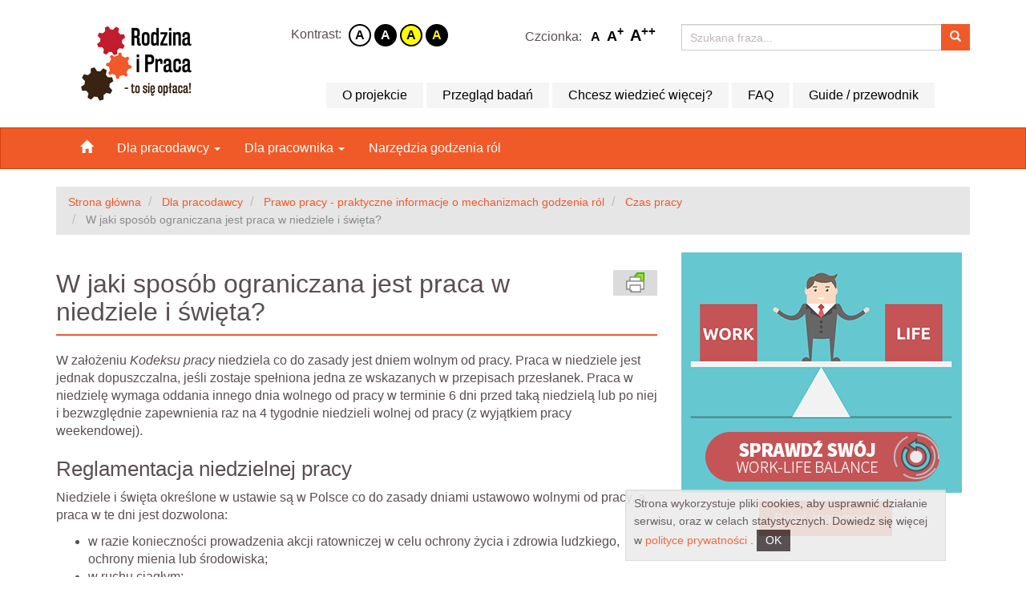

--- FILE ---
content_type: text/html; charset=utf-8
request_url: https://www.rodzinaipraca.gov.pl/dla-pracodawcy/prawo-pracy-praktyczne-informacje-o-mechanizmach-godzenia-rol/czas-pracy/w-jaki-sposob-ograniczana-jest-praca-w-niedziele-i-swieta/
body_size: 6552
content:



<!DOCTYPE html>
<html lang="pl">
<head>
    <meta charset="utf-8">
    <meta http-equiv="X-UA-Compatible" content="IE=edge">
    <meta name="viewport" content="width=device-width, initial-scale=1">
    <meta name="description" content="">
    
    <link rel="icon" href="/static/img/favicon.ico">

    <title>
            
                W jaki sposób ograniczana jest praca w niedziele i święta?
            
            
                
                     - Rodzina i praca
                
            
        </title>

    <link href="/static/css/font-awesome.min.css" rel="stylesheet">

    <link href="/static/css/bs-theme.css" rel="stylesheet">
    <link href="/static/css/custom-theme.css?v2" rel="stylesheet">


    


    


    
    

    

    
    <script src="//ajax.googleapis.com/ajax/libs/jquery/1.12.4/jquery.min.js"></script>
</head>

<body class="template-homepage">


<!-- PRZYCISKI - START -->
<div class="przycisk_test">
    
    
</div>
<style type="text/css">
    .przycisk_test {
        position: fixed;
        right: 0;
        top: 46%;
        width: 65px; 
        z-index: 10;
        
    }

    .przycisk_test a {
        width: 450px;
        text-align: left;
        font-size: 26px;
    }

    .przycisk_test a:hover {
        margin-left: -380px;
    }

    .przycisk_test a span.txt {
        margin-left: 15px;
        margin-top: -2px;
        font-weight: bold;
        display: inline-block;

    }

</style>
<!-- PRZYCISKI - END -->


<div class="container">
    

<header>
    <div class="row">
        <div class="col-sm-3">
            <div class="logo">
                <a href="/" class="logo-standard"><img src="/static/img/logo-rip-1.jpg" alt="Rodzina i praca - to się opłaca!" class="img-responsive"></a>
                <a href="/" class="logo-w"><img src="/static/img/logo-rip-1-w.png" alt="Rodzina i praca - to się opłaca!" class="img-responsive"></a>
                <a href="/" class="logo-b"><img src="/static/img/logo-rip-1-b.png" alt="Rodzina i praca - to się opłaca!" class="img-responsive"></a>
            </div>
        </div>
        <div class="col-sm-3">

            <div class="contrast-box">
                <span class="contrast-txt">Kontrast: </span>
                <a href="/kontrast/0/" class="contrast contrast-normal"><span>A</span></a>
                <a href="/kontrast/1/" class="contrast contrast-bw"><span>A</span></a>
                <a href="/kontrast/2/" class="contrast contrast-yb"><span>A</span></a>
                <a href="/kontrast/3/" class="contrast contrast-by"><span>A</span></a>
            </div>

        </div>
        <div class="col-sm-2">

            <div class="font-size-box">
                <span class="font-txt">Czcionka: </span>
                <a href="/czcionka/0/" class="f f-normal"><span>A</span></a>
                <a href="/czcionka/1/" class="f f-1"><span>A<sup>+</sup></span></a>
                <a href="/czcionka/2/" class="f f-2"><span>A<sup>++</sup></span></a>
            </div>

        </div>

        <div class="col-sm-4">

            <div class="top-searchbox">
                <form action="/search/" method="get">
                    <div class="input-group custom-search-form ">
                        <label for="search" class="visible-print-block">Szukaj</label>
                        <input type="text" name="query" id="search" class="form-control input-sm"  placeholder="Szukana fraza...">
                        <span class="input-group-btn">
                    <button class="btn btn-primary btn-sm" type="submit"> 
                    <span class="glyphicon glyphicon-search"></span>
                   </button>
               </span>
                    </div><!-- /input-group -->

                </form>
            </div>
        </div>
        


        <div class="col-sx-12 col-sm-9">
            <div class="header-submenu">
                <nav>
                    
<div class="flat-menu top_menu no_heading">
    
    
    <ul>
        
        <li class="">
            <a href="/o-projekcie/">O projekcie</a>
            
        </li>
        
        <li class="">
            <a href="/przeglad-badan/">Przegląd badań</a>
            
        </li>
        
        <li class="">
            <a href="/chcesz-wiedziec-wiecej/">Chcesz wiedzieć więcej?</a>
            
        </li>
        
        <li class="">
            <a href="/faq/">FAQ</a>
            
        </li>
        
        <li class="">
            <a href="/guide/">Guide / przewodnik</a>
            
        </li>
        
    </ul>
    
</div>
                                       
                </nav>
            </div>
        </div>


    </div>
</header>
</div>


<!-- Fixed navbar -->
<nav class="navbar navbar-inverse ">
    <div class="container">
        <div class="navbar-header">
            <button type="button" class="navbar-toggle collapsed" data-toggle="collapse" data-target="#navbar"
                    aria-expanded="false" aria-controls="navbar">
                <span class="sr-only">Rozwiń nawigację</span>
                <span class="icon-bar"></span>
                <span class="icon-bar"></span>
                <span class="icon-bar"></span>
            </button>
        </div>

        <div id="navbar" class="navbar-collapse collapse">
            <ul class="nav navbar-nav">

                


<ul class="nav navbar-nav">
    
        
              <li class=""><a href="/" title=" Strona główna"><span
                        class="glyphicon glyphicon-home"></span></a></li>
        

    
        
            <li class="ancestor dropdown">
                <a href="/dla-pracodawcy/" class="dropdown-toggle"
                   id="ddtoggle_58" data-toggle="dropdown" aria-haspopup="true"
                   aria-expanded="false">
                    Dla pracodawcy <span class="caret"></span></a>
                
                    

	<ul class="dropdown-menu" aria-labelledby="ddtoggle_58">
	
	    <li class="">
	        <a href="/dla-pracodawcy/czy-wiesz-ze/">Czy wiesz, że</a>
	        
	    </li>
	
	    <li class="">
	        <a href="/dla-pracodawcy/dobre-praktyki/">Dobre praktyki</a>
	        
	    </li>
	
	    <li class="">
	        <a href="/dla-pracodawcy/porady-i-informacje-praktyczne/">Porady i informacje praktyczne</a>
	        
	    </li>
	
	    <li class="ancestor">
	        <a href="/dla-pracodawcy/prawo-pracy-praktyczne-informacje-o-mechanizmach-godzenia-rol/">Prawo pracy - praktyczne informacje o mechanizmach godzenia ról</a>
	        
	    </li>
	
	    <li class="">
	        <a href="/dla-pracodawcy/komunikacja-jest-wazna/">Komunikacja jest ważna</a>
	        
	    </li>
	
	</ul>


                
            </li>
        

    
        
            <li class=" dropdown">
                <a href="/dla-pracownika/" class="dropdown-toggle"
                   id="ddtoggle_59" data-toggle="dropdown" aria-haspopup="true"
                   aria-expanded="false">
                    Dla pracownika <span class="caret"></span></a>
                
                    

	<ul class="dropdown-menu" aria-labelledby="ddtoggle_59">
	
	    <li class="">
	        <a href="/dla-pracownika/masz-prawo/">Masz prawo</a>
	        
	    </li>
	
	    <li class="">
	        <a href="/dla-pracownika/porady-i-informacje-praktyczne/">Porady i informacje praktyczne</a>
	        
	    </li>
	
	    <li class="">
	        <a href="/dla-pracownika/czy-wiesz-ze/">Czy wiesz, że</a>
	        
	    </li>
	
	</ul>


                
            </li>
        

    
        
            <li class="">
                <a href="/narzedzia-godzenia-rol/">
                    Narzędzia godzenia ról</a>
                
            </li>
        

    
</ul>


            </ul>

        </div><!--/.nav-collapse -->

    </div>
</nav>






<div class="container">
    <ol class="breadcrumb">
    
       <li class="">
       
           <a href="/"><small>Strona główna</small></a>
       
       </li>
    
       <li class="">
       
           <a href="/dla-pracodawcy/"><small>Dla pracodawcy</small></a>
       
       </li>
    
       <li class="">
       
           <a href="/dla-pracodawcy/prawo-pracy-praktyczne-informacje-o-mechanizmach-godzenia-rol/"><small>Prawo pracy - praktyczne informacje o mechanizmach godzenia ról</small></a>
       
       </li>
    
       <li class="">
       
           <a href="/dla-pracodawcy/prawo-pracy-praktyczne-informacje-o-mechanizmach-godzenia-rol/czas-pracy/"><small>Czas pracy</small></a>
       
       </li>
    
       <li class=" active ">
       
           <small>W jaki sposób ograniczana jest praca w niedziele i święta?</small>
       
       </li>
    
    </ol >
</div>





<div class="container">
    
	
	<div class="row">
		<div class="col-sm-8">
 
	
	    <article id="page-content">	    	
	    	 <header class="standard-page-header">
	    	 	<div class="pull-right print">
			        <script>var pfHeaderImgUrl = '';var pfHeaderTagline = '';var pfdisableClickToDel = 1;var pfHideImages = 0;var pfImageDisplayStyle = 'right';var pfDisablePDF = 0;var pfDisableEmail = 0;var pfDisablePrint = 0;var pfCustomCSS = '';var pfBtVersion='1';(function(){var js,pf;pf=document.createElement('script');pf.type='text/javascript';pf.src='//cdn.printfriendly.com/printfriendly.js';document.getElementsByTagName('head')[0].appendChild(pf)})();</script><a href="https://www.printfriendly.com" style="color:#6D9F00;text-decoration:none;" class="printfriendly" onclick="window.print();return false;" title="Pobierz PDF lub wydrukuj"><img style="border:none;-webkit-box-shadow:none;box-shadow:none;margin:0 6px"  src="//cdn.printfriendly.com/pf-icon.gif" width="23" height="25" alt="Drukuj" /><!-- Drukuj/Pobierz PDF --></a> 
			     </div>
	                    <h1>W jaki sposób ograniczana jest praca w niedziele i święta?</h1>
	                </header>
	    
	    
	        <section><div class="rich-text"><p>W założeniu <em>Kodeksu pracy</em> niedziela co do zasady jest dniem wolnym od pracy. Praca w niedziele jest jednak dopuszczalna, jeśli zostaje spełniona jedna ze wskazanych w przepisach przesłanek. Praca w niedzielę wymaga oddania innego dnia wolnego od pracy w terminie 6 dni przed taką niedzielą lub po niej i bezwzględnie zapewnienia raz na 4 tygodnie niedzieli wolnej od pracy (z wyjątkiem pracy weekendowej).</p>
<h2>Reglamentacja niedzielnej pracy</h2>
<p>Niedziele i święta określone w ustawie są w Polsce co do zasady dniami ustawowo wolnymi od pracy, a praca w te dni jest dozwolona:</p>
<ul>
<li>w razie konieczności prowadzenia akcji ratowniczej w celu ochrony życia i zdrowia ludzkiego, ochrony mienia lub środowiska;</li>
<li>w ruchu ciągłym;</li>
<li>przy pracy zmianowej;</li>
<li>przy niezbędnych remontach;</li>
<li>w transporcie i w komunikacji;</li>
<li>w zakładowych strażach pożarnych i w zakładowych służbach ratowniczych;</li>
<li>przy pilnowaniu mienia lub ochronie osób;</li>
<li>w rolnictwie i hodowli;</li>
<li>przy wykonywaniu prac koniecznych ze względu na ich użyteczność społeczną i codzienne potrzeby ludności, w szczególności w:<br/>– zakładach świadczących usługi dla ludności,<br/>– gastronomii,<br/>– zakładach hotelarskich,<br/>– jednostkach gospodarki komunalnej,<br/>– zakładach opieki zdrowotnej i innych placówkach służby zdrowia przeznaczonych dla osób, których stan zdrowia wymaga całodobowych lub całodziennych świadczeń zdrowotnych,<br/>– jednostkach organizacyjnych pomocy społecznej oraz placówkach opiekuńczo-wychowawczych zapewniających całodobową opiekę,<br/>– zakładach prowadzących działalność w zakresie kultury, oświaty, turystyki i wypoczynku;</li>
<li>w stosunku do pracowników zatrudnionych w systemie czasu pracy, w którym praca świadczona jest wyłącznie w piątki, soboty, niedziele i święta;</li>
<li>w przypadku świadczenia usług z wykorzystaniem środków komunikacji elektronicznej w rozumieniu przepisów o świadczeniu usług drogą elektroniczną lub urządzeń telekomunikacyjnych w rozumieniu przepisów prawa telekomunikacyjnego, odbieranych poza terytorium Rzeczypospolitej Polskiej, jeżeli zgodnie z przepisami obowiązującymi odbiorcę usługi dni świąteczne w Polsce są u niego dniami pracy.</li>
</ul>
<p> </p></div></section>
	    
	        <section>


<div class="alert-uwaga">
	<div class="row">
		<div class="col-sm-3 col-md-2 hidden-xs ico tac">
			<img src="/static/img/uwaga.png" alt="Uwaga" class="img-responsive">
		</div>
		<div class="col-sm-9 col-md-10">
			<h3>UWAGA</h3><div class="rich-text"><p>Szczególne potrzeby pracodawcy wymagające pracy w godzinach nadliczbowych nie uzasadniają polecenia pracy w niedzielę lub święto.</p></div>
		</div>
	</div>
	
</div></section>
	    
	        <section><div class="rich-text"><p>Ponadto planowanie pracy w niedziele wiąże się z dwoma obowiązkami, które muszą być spełnione już na etapie tworzenia harmonogramu czasu pracy – zapewnienie dnia wolnego od pracy 6 dni przed taką niedzielą lub 6 dni po niej i zapewnienie co czwartej niedzieli wolnej od pracy.</p>
<h2>Zasady rekompensaty za pracę w niedziele i święta</h2>
<p>Praca w niedzielę wymaga oddania dnia wolnego od pracy 6 dni przed taką niedzielą lub po niej, a gdyby to nie było możliwe, to do końca okresu rozliczeniowego czasu pracy. W przypadku braku możliwości oddania dnia wolnego także w tym drugim terminie pracownikowi przysługuje wynagrodzenie za pracę wraz ze 100-procentowym dodatkiem za każdą godzinę pracy w tym dniu.</p>
<h3>Podstawa prawna:</h3>
<p>art. 151<sup>9</sup>-151<sup>12</sup> Kodeksu pracy.</p></div></section>
	    	  

		

		

	    
	    
	    
	    
	    </article>


	   


	    </div>
			<div class="col-sm-4">
				

<!-- panel boczny -->





    <a href="/sprawdz-swoj-work-life-balance/">
        
            
            <img src="/media/images/work_balance_ico.width-500.png" alt="Sprawdź swój work-life balance" class="img-responsive">
        
    </a>





    
        
<div>
    <p class="tac" style="margin: 10px;">
    <a class="btn btn-primary " href="javascript:recommend_112('recommend_form_112')">Poleć znajomemu</a>
    </p>
    <form id="recommend_form_112" action="/polec-znajomemu/" method="post">
        <input type='hidden' name='csrfmiddlewaretoken' value='v5OD6qun26PoG6Xs8EFAf0hpdrbncXgqFV1ExuM5eC2p7HKHYVsg5vmQmjfUAAy8' />
        <input type="hidden" name="page_link" value="/dla-pracodawcy/prawo-pracy-praktyczne-informacje-o-mechanizmach-godzenia-rol/czas-pracy/w-jaki-sposob-ograniczana-jest-praca-w-niedziele-i-swieta/">
    </form>
    <script type="text/javascript">
        var recommend_112 = function(form_id){
            $('#'+form_id).submit();
        };
    </script>
</div>
    





			</div>
		</div>


</div>





<div class="footer-bg">
    <footer class="f container">
        <nav>
            <ul class="list-inline">
                <li>Licznik odwiedzin: <span class="badge">351612</span></li>
                

    
    
    
        
        <li class="">
            <a href="/dostepna-strona/">Dostępna strona</a>
            
        </li>
        
        <li class="">
            <a href="/mapa-strony/">Mapa strony</a>
            
        </li>
        
        <li class="">
            <a href="/polityka-prywatnosci/">Polityka prywatności</a>
            
        </li>
        
        <li class="">
            <a href="/autorzy/">Autorzy</a>
            
        </li>
        
  
    


            </ul>
        </nav>
        <p class="pos-r"><a href="http://www.mpips.gov.pl/" title="Ministerstwo Rodziny, Pracy i Polityki Społecznej"><img src="/static/img/logo-mroips.svg" alt="Ministerstwo Rodziny, Pracy i Polityki Społecznej" class="img-responsive m-auto"
                              style="max-height:80px"></a></p>
    </footer>
</div>



<div class="container f-ue">
    <div class="row">

        <div class="col-sm-offset-1 col-sm-2 tac">           
            <div class="rich-text"><p><img class="richtext-image img-responsive full-width" src="/media/images/logo_ue_56hctFS.width-800.jpg" width="105" height="70" alt="logo_ue.jpg"></p></div>
        </div>
        <div class="col-sm-6">
            <div class="eu-txt tac ">                
                <div class="rich-text"><p>Niniejsza strona internetowa jest wspierana w ramach Programu Unii Europejskiej "Prawa, Równość i Obywatelstwo", w projekcie pn. "Rodzina i praca – to się opłaca!". Wyłączną odpowiedzialność za treść niniejszej strony ponosi autor. Komisja Europejska nie odpowiada za skutki związane z użyciem informacji zawartych na stronie. Informacje zawarte na niniejszej stronie internetowej niekoniecznie odzwierciedlają stanowisko lub opinię Komisji Europejskiej.</p></div>
            </div>
        </div>
        <div class="col-sm-2 tac">
            <div class="rich-text"><p><img class="richtext-image img-responsive full-width" src="/media/images/logo-rip-stopka_ADvpNnH.width-800.jpg" width="126" height="79" alt="logo-rip-stopka.jpg"></p></div>            
        </div>

    </div>
    <div class="pull-right clearfix hostlab">
        <small>Wykonanie <a href="http://hostlab.pl" title="Hostlab">Hostlab</a></small>
    </div>
</div>

<!-- to top -->
<a id="back-to-top" href="#" class="btn btn-primary  back-to-top"
   title=""><span
        class="glyphicon glyphicon-chevron-up"></span></a>
<!--  -->


<script src="//cdnjs.cloudflare.com/ajax/libs/jquery-cookie/1.4.1/jquery.cookie.min.js"></script>
<script src="/static/js/custom.js"></script>

<script src="//maxcdn.bootstrapcdn.com/bootstrap/3.3.7/js/bootstrap.min.js"
        integrity="sha384-Tc5IQib027qvyjSMfHjOMaLkfuWVxZxUPnCJA7l2mCWNIpG9mGCD8wGNIcPD7Txa"
        crossorigin="anonymous"></script>
<script type="text/javascript">
    var AO = (function () {
        var AO = function (url, containter_id) {
            this.a_url = url;
            this.container_id = containter_id;
        };
        AO.prototype = {
            a_submit: function (s_data) {
                var self = this;
                $.post(self.a_url, s_data).done(function (data) {
                    if (typeof(data) === 'object' && data.done){
                        window.location.href = data.url;
                    } else{
                        $(self.container_id).html(data);
                        self.a_events();
                    }
                })
            },
            a_events: function () {
                var self = this;
                $(self.container_id + ' form').on('submit', function (event) {
                    event.preventDefault();
                    self.a_submit($(this).serialize());
                });
                $(self.container_id + ' button').on('click', function (event) {
                    event.preventDefault();
                    self.a_submit($(self.container_id + ' form').serialize() + "&" + $(this).prop('name') + "=" + $(this).prop('value'));
                });

            },
            a_load: function () {
                var self = this;
                $.get(self.a_url).done(function (data) {
                    $(self.container_id).html(data);
                    self.a_events();
                })
            }
        };
        return AO;
    })();

    $(document).ready(function () {
        $('.carousel').carousel();


        $('div.carousel-inner div.item img').each(function (index, val) {
            /* iterate through array or object */
            // console.log( $(this).attr('height') )
        });
    });

</script>

    



    <script>
        (function (i, s, o, g, r, a, m) {
            i['GoogleAnalyticsObject'] = r;
            i[r] = i[r] || function () {
                    (i[r].q = i[r].q || []).push(arguments)
                }, i[r].l = 1 * new Date();
            a = s.createElement(o),
                m = s.getElementsByTagName(o)[0];
            a.async = 1;
            a.src = g;
            m.parentNode.insertBefore(a, m)
        })(window, document, 'script', 'https://www.google-analytics.com/analytics.js', 'ga');

        ga('create', 'UA-99149456-1', 'auto');
        ga('send', 'pageview');

    </script>



<div class="cookie-info">
    <div class="well well-sm">
        <p>
            <small>Strona wykorzystuje pliki cookies, aby usprawnić działanie serwisu, oraz w celach statystycznych.
                Dowiedz się więcej w
                
                    <a href="/polityka-prywatnosci/">polityce prywatności</a>
                
                .
            </small>
            <a href="#" class="btn btn-default btn-sm zamknij ">OK</a>
        </p>
    </div>
</div>

</body>
</html>

--- FILE ---
content_type: text/css
request_url: https://www.rodzinaipraca.gov.pl/static/css/custom-theme.css?v2
body_size: 2355
content:
.container, *{
	transition: all .3s ease;
}

.logo-b,.logo-w{display: none;}

.tac{
	text-align: center;
}

hr{
	border-top-color: rgba(0,0,0,.1) !important;
}

.well-ngr h2{
	font-size: 30px;
}

article h1{
	font-size: 32px;
}

article h2{
	font-size: 26px;
	font-weight: 500;
}

article h3{ 
	font-size: 24px;
	font-weight: 500;
}

h4{
	font-size: 20px;
	font-weight: 500;
}

.tac{
	text-align: center;
}
a:focus{
    outline: 2px solid #c01d2e;
 	 /*outline: 5px auto -webkit-focus-ring-color;*/
}

.back-to-top {
    cursor: pointer;
    position: fixed;
    bottom: 20px;
    right: 20px;
    display:none;
}


.top-submenu{
	padding: 0;
	background-color: rgba(0,0,0,.1); 	
	margin-top: -20px;
	margin-bottom: 20px;
}
.top-submenu ul{list-style: none; margin: 0;padding: 0;}
.top-submenu li{display: inline;}
.top-submenu a{display: inline-block; padding: 5px 20px; color: #000; text-decoration: none;}
.top-submenu a:hover{ background: rgba(0,0,0,.16); }


/*  */
.header-submenu{
	padding: 0;	
	padding-top: 10px;
	margin-top: 30px;
	margin-bottom: 20px;
	text-align: center;
}

.header-submenu ul{list-style: none; margin: 0;padding: 0;}
.header-submenu li{display: inline;}
.header-submenu a{
	display: inline-block; padding: 5px 20px; color: #000; text-decoration: none;
	background-color: rgba(0,0,0,.04); 	
	margin-bottom: 2px;
}
.header-submenu a:hover{ background: rgba(0,0,0,.1); }




/* ikony kontrastu */
.contrast-box{
	margin-top: 30px;
}

.contrast-txt{
	padding-right: 5px;
}
.contrast{ 
	font-weight: 700;
	font-size: 16px;
	border: 2px solid #000;
	border-radius: 60px;
	background: #fff;
	width: 28px;
	height: 28px;
	display: inline-block;
	position: relative;
	color: #000;
	vertical-align: middle;
}
.contrast:hover{
	color: #000;
}
.contrast span{	
    position: absolute;
    top: 50%;
    left: 50%;
    transform: translate(-50%, -50%);
}
.contrast-bw{
	background: #000; 
	color: #fff!important;
}
.contrast-yb{
	background: yellow; 
	color: #000!important;
}
.contrast-by{
	background: #000; 
	color: yellow!important;
}


/* czcionka */
.font-size-box{
	margin-top: 30px;
	font-size: 16px;
}
.font-size-box .font-txt{
	padding-right: 5px;
	display: inline-block;
}

.font-size-box .f{
	color: #000;
	text-decoration: none;
	display: inline-block;
	padding:0 2px;
	font-weight: 700;
}
.font-size-box .f:hover{
	background: rgba(0,0,0,.1);
	border-radius: 4px;
}

.font-size-box .f-1{
	font-size: 18px;
}

.font-size-box .f-2{
	font-size: 20px;
}

/* wyszukiwarka */
.top-searchbox{
	margin-top: 30px;
}
.top-fb{
	margin-top: 30px;
}

 

/* -- footer --- */

.f-ue .eu-txt{
	margin: 12px 0;
}
.f-ue{
	margin-bottom: 20px;
}

.footer-bg{
	background: rgba(0,0,0,.1);
	/*border-top: 10px solid rgba(0,0,0,.1);*/
	/*border-bottom: 10px solid rgba(0,0,0,.1);*/
	margin: 20px 0;
}

footer.f{
	padding: 20px 0;
}


.pos-r{
	position: relative;	
}
.m-auto{
	margin:auto;
}

footer.f nav{
	text-align: center;
	color: #676767; 
	margin: 5px 0 20px 0;
}
footer.f nav li a{
	padding: 5px 10px;
}
footer.f nav li{
	border-right: 1px solid rgba(0,0,0,.1) !important;	
}

footer.f nav li:last-child{
	border-right:none !important;
	}



	/*  HOME PAGE  */
.main-ng{
	background: #f25b2c ;
	color: #fff; 
	font-weight: 700;
	padding: 15px 20px;
	border-bottom: 2px solid #be1e2a;
	border-radius: 4px;
	font-size:18px;
	margin-top: 10px;
} 

.well-ngr{
	border-bottom: 8px solid #f25b2c;
	border-radius: 4px;
	background-image: url(../img/ngr_wyszukiwarka.png); 
	background-repeat: no-repeat;
	background-position: 32% 90%;
}

@media (max-width : 992px) {
	.well-ngr{
		background-image: none; 
	}
}

.well-ngr hr{
	border-top-color: #ccc;
}
.well-ngr h3{
	font-weight: 500;
}

h2.home-ng, h3.home-ng{
	background: #dbdbdb;
	padding: 10px 15px;
	font-size: 20px;
	font-weight: 500;
}

div.print{
	background: #dbdbdb;
	margin-left: 10px;
	padding: 3px 10px 4px 10px;
	display: inline-block;
}


header.standard-page-header{
	margin-bottom: 20px;
}
header.standard-page-header h1{	
	font-weight: 500;
	padding-bottom: 10px;
	border-bottom: 2px solid  #f05a28;
}

.list-group-item:hover{	
	transition: background .3s ease;
	padding-right: 20px!important;
}
.list-group-item:hover{
	border-left:5px solid #f25b2c;
	padding-right: 15px!important;
}

/*---*/
.home-slownik{
	padding: 0 10px;
}
 
/* news */

.news-index header h3{ 
	margin: 0; 
}

.news-index  p{
	margin-left: 20px;
}

.news-index header {
	background: #dbdbdb; 
	padding: 20px ;
	position: relative;
	margin-bottom: 30px;
	margin-top: 40px;
	border-radius: 4px;

}

.news-index span.date{
	background: #dadada;
	color: #000;
	border-radius: 3px;
	position: absolute;
	bottom: -15px;
	padding: 3px 10px;
}


.fade-hover{
	transition:all .3s ease;	
}
.fade-hover:hover{
	opacity: .8;
}
 
.news-index-img{
	display: inline-block;
	float: left; 
	padding: 10px;
	margin-top: -5px;
	margin-left: -10px;
	
}
.news-index-img img{
	border-radius: 4px;
}

.news-page{
	margin-top: 20px;
}
.news-page h2{
	margin-top: 0;
}

.news-page .date{
	display: block;
	
	border:1px solid #dadada;
	color: #000;
	border-radius: 3px;
	
	padding: 6px 10px;
}




.news-home h4{
	font-weight: 500;
	margin-bottom: 0px;
	padding: 6px 10px;
	/* border-left: 4px solid #dbdbdb;
	border-right: 4px solid #dbdbdb;
	border-top: 4px solid #dbdbdb; */
	margin-left: -10px;
}
.news-home .date{
	display: block;
	padding: 4px 10px;
	background: #dbdbdb;
	margin: 0 0 10px 0;
	margin-left: -10px;
}
.news-home .itm{
	padding: 5px 10px;
	
}


.bx-wrapper{
	box-shadow:none !important; 
	padding: 0;
	border:0;
	background: none!important;
	border:0!important;
}
.bx-wrapper .bx-viewport{ }


/*  */
.table-narzedzia{
	clear: both;
}
.table-narzedzia thead th{
	background: #be1e2d ; 
	color: #fff;
}


.narzedzia-info{
	display: inline-block;
	margin-top: 20px;
	margin-left: 10px;
	margin-bottom: 10px; 
	width: 420px;
}
@media (max-width : 768px) {
	.narzedzia-info{
		display: block!important;
		float: none!important;
		margin: 10px -0px;
		width: 100%;
	}
}
.narzedzia-info table tr td:first-child{
	font-weight: 700;
}
.narzedzia-info div.narzedzia-ico{
	margin-bottom: 2px;
}

/*  */

.clear-list{
	list-style: none;
	padding-left: 0;
}
.clear-list li{
	padding: 5px 5px 5px 10px;
	margin-left: 0px;
	border-bottom:  1px solid rgba(0,0,0,.05)
}



/* ankieta */
.ankieta-krok{
	margin: 5px;
	padding: 4px 8px;
	background: rgba(0,0,0,.1);
}
.form-ankieta .btns{
	margin: 5px 0;
}
.form-ankieta ul{
	list-style: none;
	margin: 1px;
	padding: 0;
	clear: both;
}
.form-ankieta ul li label{
	transition: all .3s ease;
	border: 1px solid rgba(0,0,0,.1);
	border-radius: 3px; 
	padding: 3px 6px;
	display: block; 
}
.form-ankieta ul li label:hover{
	/*border: 1px solid #c01d2e; */
	background: #231f20; 
	color: #fff;
}
/* home - prawo pracy */

.home-prawo-pracy ul{ list-style: none; padding: 0; }
.home-prawo-pracy ul li {
	display: block;
	border-bottom: 1px solid rgba(0,0,0,.05);
	border-radius: 3px;
}
.home-prawo-pracy ul li a{
	display: block;
	transition: all .3s ease;
	text-decoration: none;
	padding: 0 10px;
	border-radius: 3px;
}
.home-prawo-pracy ul li a:hover{
	background: rgba(0,0,0,.05);
}
.home-prawo-pracy ul li a:hover span.txt{
	text-decoration: underline;
}
.home-prawo-pracy ul li span.ico img{
	text-decoration: none;
}
.home-prawo-pracy ul li span.ico{
	display: inline-block;
	vertical-align: middle;
}
.home-prawo-pracy ul li span.txt{
	display: inline-block;
	padding: 15px 10px;
}


/* --- ALERTY --- */
.alert-uwaga{
	border:4px dashed #be1e2d;
	background: #f5f5f5;
	margin: 20px 0;
	padding: 15px 20px;
	border-radius: 4px;
}
.alert-uwaga h3{
	margin-top: 5px;
}
.alert-uwaga img{	
	margin: 20px 0;	
}


.alert-przyklad{
	border:4px dashed #231f20;
	background: #f5f5f5;
	margin: 20px 0;
	padding: 15px 20px;
	border-radius: 4px;
}
.alert-przyklad h3{
	margin-top: 5px;
}
.alert-przyklad img{	
	margin: 20px 0;	
}



/* --- cookie --- */ 
@keyframes dropHeader {
  0% {
    transform: translateY(120%);
  }
  100% {
    transform: translateY(0);
  }
}
.cookie-info{
	display: none;
	animation: .6s ease-out 0s 1 dropHeader;
	opacity: .9;
	max-width: 400px;
	position: fixed; 
	right: 100px; 
	bottom: 0px; 
	z-index: 9999;
	/*padding: 10px; */
	/*border: 1px solid #ccc; */	
}
.cookie-info .well{
	padding: 5px 10px 0 10px;
}
.cookie-info .btn{padding: 2px 10px;}


.hostlab{
	color: #b3b3b3;
}



button.close{
	color: #000;
}


.alert-danger{ color: #fff !important;  }

--- FILE ---
content_type: text/plain
request_url: https://www.google-analytics.com/j/collect?v=1&_v=j102&a=1789322276&t=pageview&_s=1&dl=https%3A%2F%2Fwww.rodzinaipraca.gov.pl%2Fdla-pracodawcy%2Fprawo-pracy-praktyczne-informacje-o-mechanizmach-godzenia-rol%2Fczas-pracy%2Fw-jaki-sposob-ograniczana-jest-praca-w-niedziele-i-swieta%2F&ul=en-us%40posix&dt=W%20jaki%20spos%C3%B3b%20ograniczana%20jest%20praca%20w%20niedziele%20i%20%C5%9Bwi%C4%99ta%3F%20-%20Rodzina%20i%20praca&sr=1280x720&vp=1280x720&_u=IEBAAEABAAAAACAAI~&jid=1930755894&gjid=193002276&cid=1990158396.1768960379&tid=UA-99149456-1&_gid=243050412.1768960379&_r=1&_slc=1&z=1253162199
body_size: -452
content:
2,cG-1ZDY8ZLYYT

--- FILE ---
content_type: application/javascript
request_url: https://www.rodzinaipraca.gov.pl/static/js/custom.js
body_size: 520
content:
$(document).ready(function(){
     $(window).scroll(function () {
            if ($(this).scrollTop() > 50) {
                $('#back-to-top').fadeIn();
            } else {
                $('#back-to-top').fadeOut();
            }
        });
        // scroll body to 0px on click
        $('#back-to-top').click(function () {
            $('#back-to-top').tooltip('hide');
            $('body,html').animate({
                scrollTop: 0
            }, 800);
            return false;
        });
        
        $('#back-to-top').tooltip('show');

});

jQuery(document).ready(function($) {
	
// bs menu mouseover
	$('.dropdown').mouseenter(function(){
	    if(!$('.navbar-toggle').is(':visible')) { // disable for mobile view
	        if(!$(this).hasClass('open')) { // Keeps it open when hover it again
	            $('.dropdown-toggle', this).trigger('click');
	        }
	    }
	});
	$('.dropdown').mouseleave(function(){
	    if(!$('.navbar-toggle').is(':visible')) { // disable for mobile view
	        if($(this).hasClass('open')) { // Keeps it open when hover it again
	            $('.dropdown-toggle', this).trigger('click');
	        }
	    }
	});


    $(function () {
      $('[data-toggle="tooltip"]').tooltip()
    })

    $('.responsive-object').css('padding-bottom','20px');

});


// cookie
jQuery(document).ready(function($) {
    if ( ! $.cookie('cookie') ) {
        $('div.cookie-info').show()
    };
    $('div.cookie-info').on('click', '.zamknij', function(event) {
        event.preventDefault();
        $.cookie('cookie', '1', { expires: 30, path: '/', secure: true, raw: true });
        $('div.cookie-info').hide();
    });
});

--- FILE ---
content_type: image/svg+xml
request_url: https://www.rodzinaipraca.gov.pl/static/img/logo-mroips.svg
body_size: 34829
content:
<?xml version="1.0" encoding="utf-8"?>
<!-- Generator: Adobe Illustrator 16.0.0, SVG Export Plug-In . SVG Version: 6.00 Build 0)  -->
<!DOCTYPE svg PUBLIC "-//W3C//DTD SVG 1.1//EN" "http://www.w3.org/Graphics/SVG/1.1/DTD/svg11.dtd">
<svg version="1.1" id="Layer_1" xmlns="http://www.w3.org/2000/svg" xmlns:xlink="http://www.w3.org/1999/xlink" x="0px" y="0px"
	 width="266px" height="87px" viewBox="0 0 266 87" enable-background="new 0 0 266 87" xml:space="preserve">
<g enable-background="new    ">
	<path fill="#555150" d="M96.137,33.579c0.406,0.829,0.793,1.641,1.217,2.417h0.036c0.476-0.829,0.917-1.746,1.358-2.646
		l1.658-3.368c0.793-1.605,1.305-2.576,1.34-3.387c0.6,0.053,0.97,0.053,1.323,0.053c0.441,0,1.023-0.018,1.57-0.053
		c0.106,0.07,0.106,0.37,0.018,0.44l-0.371,0.035c-1.111,0.106-1.252,0.441-1.234,1.676c0.035,1.87,0.053,5.133,0.194,7.673
		c0.053,0.882,0.035,1.358,0.864,1.429l0.564,0.054c0.106,0.105,0.088,0.37-0.035,0.44c-0.723-0.035-1.446-0.053-2.082-0.053
		c-0.617,0-1.411,0.018-2.134,0.053c-0.124-0.088-0.141-0.335-0.035-0.44l0.511-0.054c0.864-0.088,0.864-0.37,0.864-1.499
		l-0.053-7.355h-0.035c-0.124,0.194-0.794,1.605-1.146,2.293l-1.57,3.087c-0.794,1.553-1.588,3.211-1.905,4.021
		c-0.035,0.054-0.106,0.071-0.176,0.071c-0.035,0-0.124-0.018-0.159-0.071c-0.3-0.935-1.146-2.663-1.552-3.527l-1.588-3.404
		c-0.37-0.812-0.741-1.729-1.129-2.54h-0.035c-0.07,1.094-0.124,2.116-0.176,3.14c-0.053,1.076-0.124,2.646-0.124,4.146
		c0,1.305,0.106,1.587,0.794,1.64l0.67,0.054c0.124,0.105,0.106,0.388-0.018,0.44c-0.6-0.035-1.288-0.053-1.958-0.053
		c-0.564,0-1.199,0.018-1.799,0.053c-0.106-0.088-0.141-0.353-0.035-0.44l0.388-0.054c0.741-0.105,0.988-0.211,1.094-1.446
		c0.106-1.164,0.194-2.134,0.3-3.88c0.088-1.465,0.159-2.964,0.194-3.934c0.035-1.111-0.106-1.376-1.182-1.518l-0.282-0.035
		c-0.088-0.105-0.07-0.37,0.071-0.44c0.529,0.035,0.952,0.053,1.394,0.053c0.405,0,0.882,0,1.464-0.053
		c-0.071,0.688,0.37,1.781,0.917,2.91L96.137,33.579z"/>
	<path fill="#555150" d="M106.885,33.227c0-0.688,0-0.776-0.476-1.094l-0.159-0.105c-0.071-0.07-0.071-0.265,0.018-0.317
		c0.406-0.142,1.411-0.6,1.817-0.864c0.088,0,0.159,0.035,0.176,0.105c-0.035,0.617-0.07,1.464-0.07,2.188v3.175
		c0,1.271,0.035,1.446,0.67,1.534l0.371,0.054c0.124,0.088,0.088,0.388-0.035,0.44c-0.529-0.035-1.041-0.053-1.658-0.053
		c-0.635,0-1.164,0.018-1.658,0.053c-0.124-0.053-0.159-0.353-0.035-0.44l0.371-0.054c0.652-0.088,0.67-0.264,0.67-1.534v-3.088
		H106.885z M108.35,28.199c0,0.635-0.441,0.918-0.935,0.918c-0.547,0-0.899-0.406-0.899-0.883c0-0.582,0.423-0.952,0.952-0.952
		C107.997,27.282,108.35,27.705,108.35,28.199z"/>
	<path fill="#555150" d="M111.42,33.227c0-0.688,0-0.776-0.476-1.094l-0.159-0.105c-0.071-0.07-0.071-0.265,0.018-0.317
		c0.406-0.142,1.411-0.6,1.764-0.864c0.071,0,0.159,0.035,0.194,0.123c-0.036,0.406-0.036,0.67-0.036,0.829
		c0,0.105,0.071,0.194,0.194,0.194c0.741-0.459,1.57-0.9,2.469-0.9c1.464,0,2.064,1.006,2.064,2.188v3.034
		c0,1.271,0.035,1.446,0.67,1.534l0.388,0.054c0.123,0.088,0.088,0.388-0.036,0.44c-0.529-0.035-1.041-0.053-1.658-0.053
		c-0.635,0-1.165,0.018-1.641,0.053c-0.124-0.053-0.159-0.353-0.035-0.44l0.335-0.054c0.653-0.105,0.67-0.264,0.67-1.534v-2.628
		c0-1.006-0.458-1.746-1.658-1.746c-0.67,0-1.252,0.281-1.5,0.617c-0.229,0.3-0.265,0.547-0.265,1.058v2.699
		c0,1.271,0.036,1.429,0.67,1.534l0.318,0.054c0.123,0.088,0.088,0.388-0.036,0.44c-0.476-0.035-0.988-0.053-1.605-0.053
		c-0.635,0-1.164,0.018-1.658,0.053c-0.124-0.053-0.159-0.353-0.035-0.44l0.37-0.054c0.653-0.088,0.67-0.264,0.67-1.534v-3.088
		H111.42z"/>
	<path fill="#555150" d="M120.684,33.227c0-0.688,0-0.776-0.476-1.094l-0.159-0.105c-0.071-0.07-0.071-0.265,0.018-0.317
		c0.406-0.142,1.411-0.6,1.817-0.864c0.088,0,0.159,0.035,0.176,0.105c-0.035,0.617-0.07,1.464-0.07,2.188v3.175
		c0,1.271,0.035,1.446,0.67,1.534l0.371,0.054c0.124,0.088,0.088,0.388-0.035,0.44c-0.529-0.035-1.041-0.053-1.658-0.053
		c-0.635,0-1.164,0.018-1.658,0.053c-0.124-0.053-0.159-0.353-0.035-0.44l0.371-0.054c0.652-0.088,0.67-0.264,0.67-1.534v-3.088
		H120.684z M122.148,28.199c0,0.635-0.441,0.918-0.935,0.918c-0.547,0-0.899-0.406-0.899-0.883c0-0.582,0.423-0.952,0.952-0.952
		C121.795,27.282,122.148,27.705,122.148,28.199z"/>
	<path fill="#555150" d="M128.324,31.41c0.159,0.388,0.282,0.952,0.282,1.429c-0.07,0.123-0.335,0.158-0.423,0.053
		c-0.3-0.776-0.829-1.288-1.552-1.288c-0.688,0-1.129,0.441-1.129,1.076c0,0.724,0.741,1.111,1.358,1.464
		c0.935,0.529,1.799,1.129,1.799,2.382c0,1.34-1.235,2.011-2.54,2.011c-0.829,0-1.447-0.177-1.888-0.529
		c-0.141-0.335-0.247-1.199-0.211-1.781c0.088-0.106,0.317-0.124,0.406-0.018c0.3,0.97,0.864,1.816,1.87,1.816
		c0.635,0,1.182-0.37,1.182-1.129c0-0.812-0.706-1.252-1.358-1.623c-1.023-0.582-1.747-1.199-1.747-2.169
		c0-1.288,1.059-2.012,2.399-2.012C127.512,31.092,128.165,31.269,128.324,31.41z"/>
	<path fill="#555150" d="M132.366,32.08c-0.3,0-0.318,0.053-0.318,0.424v3.298c0,1.023,0.124,1.958,1.288,1.958
		c0.176,0,0.335-0.035,0.477-0.088c0.158-0.053,0.388-0.247,0.44-0.247c0.142,0,0.212,0.194,0.177,0.3
		c-0.318,0.37-0.953,0.812-1.853,0.812c-1.517,0-1.834-0.847-1.834-1.905v-4.039c0-0.477-0.018-0.512-0.371-0.512h-0.494
		c-0.106-0.07-0.124-0.265-0.053-0.37c0.511-0.159,0.952-0.389,1.129-0.547c0.229-0.212,0.564-0.688,0.741-1.041
		c0.088-0.035,0.3-0.035,0.37,0.088v0.794c0,0.317,0.018,0.335,0.318,0.335h1.958c0.211,0.159,0.177,0.636,0.019,0.741
		L132.366,32.08L132.366,32.08z"/>
	<path fill="#555150" d="M136.9,33.773c-0.459,0-0.477,0.035-0.477,0.477c0,1.781,1.04,3.298,2.93,3.298
		c0.582,0,1.074-0.176,1.621-0.864c0.178-0.053,0.301,0.053,0.317,0.212c-0.582,1.199-1.853,1.641-2.771,1.641
		c-1.146,0-2.045-0.494-2.557-1.164c-0.529-0.688-0.742-1.518-0.742-2.293c0-2.17,1.43-3.987,3.547-3.987
		c1.517,0,2.504,1.041,2.504,2.1c0,0.247-0.035,0.388-0.069,0.459c-0.054,0.105-0.3,0.123-1.041,0.123H136.9V33.773z
		 M137.994,33.244c1.306,0,1.693-0.07,1.835-0.176c0.053-0.036,0.106-0.106,0.106-0.336c0-0.493-0.336-1.111-1.359-1.111
		c-1.04,0-1.939,0.953-1.957,1.535c0,0.035,0,0.088,0.123,0.088H137.994z"/>
	<path fill="#555150" d="M143.324,33.227c0-0.688,0-0.776-0.477-1.094l-0.158-0.105c-0.07-0.07-0.07-0.265,0.018-0.317
		c0.406-0.142,1.34-0.6,1.781-0.864c0.088,0.018,0.141,0.053,0.141,0.123v1.023c0,0.088,0.02,0.141,0.055,0.158
		c0.616-0.512,1.287-1.059,1.939-1.059c0.441,0,0.793,0.283,0.793,0.706c0,0.582-0.477,0.812-0.758,0.812
		c-0.176,0-0.266-0.053-0.389-0.124c-0.265-0.176-0.529-0.282-0.775-0.282c-0.282,0-0.494,0.159-0.635,0.354
		c-0.178,0.247-0.23,0.758-0.23,1.357v2.399c0,1.271,0.036,1.481,0.707,1.534l0.635,0.054c0.123,0.088,0.088,0.388-0.035,0.44
		c-0.83-0.035-1.342-0.053-1.959-0.053c-0.635,0-1.164,0.018-1.623,0.053c-0.123-0.053-0.158-0.353-0.035-0.44l0.336-0.054
		c0.652-0.105,0.671-0.264,0.671-1.534L143.324,33.227L143.324,33.227z"/>
	<path fill="#555150" d="M152.287,31.41c0.158,0.388,0.281,0.952,0.281,1.429c-0.069,0.123-0.334,0.158-0.422,0.053
		c-0.301-0.776-0.83-1.288-1.554-1.288c-0.688,0-1.129,0.441-1.129,1.076c0,0.724,0.74,1.111,1.358,1.464
		c0.935,0.529,1.8,1.129,1.8,2.382c0,1.34-1.235,2.011-2.541,2.011c-0.828,0-1.446-0.177-1.888-0.529
		c-0.141-0.335-0.248-1.199-0.211-1.781c0.088-0.106,0.316-0.124,0.404-0.018c0.301,0.97,0.865,1.816,1.87,1.816
		c0.636,0,1.183-0.37,1.183-1.129c0-0.812-0.707-1.252-1.358-1.623c-1.022-0.582-1.746-1.199-1.746-2.169
		c0-1.288,1.06-2.012,2.397-2.012C151.477,31.092,152.129,31.269,152.287,31.41z"/>
	<path fill="#555150" d="M156.328,32.08c-0.299,0-0.316,0.053-0.316,0.424v3.298c0,1.023,0.123,1.958,1.287,1.958
		c0.178,0,0.336-0.035,0.477-0.088c0.158-0.053,0.39-0.247,0.441-0.247c0.141,0,0.211,0.194,0.176,0.3
		c-0.316,0.37-0.953,0.812-1.852,0.812c-1.518,0-1.835-0.847-1.835-1.905v-4.039c0-0.477-0.019-0.512-0.37-0.512h-0.494
		c-0.105-0.07-0.123-0.265-0.053-0.37c0.512-0.159,0.952-0.389,1.129-0.547c0.229-0.212,0.564-0.688,0.74-1.041
		c0.088-0.035,0.301-0.035,0.371,0.088v0.794c0,0.317,0.018,0.335,0.316,0.335h1.959c0.211,0.159,0.176,0.636,0.018,0.741
		L156.328,32.08L156.328,32.08z"/>
	<path fill="#555150" d="M159.895,33.05c-0.406-0.987-0.617-1.164-1.059-1.27l-0.283-0.07c-0.088-0.089-0.104-0.354,0.053-0.424
		c0.547,0.035,1.041,0.053,1.57,0.053c0.547,0,1.059-0.018,1.535-0.053c0.141,0.07,0.158,0.335,0.035,0.424l-0.406,0.07
		c-0.246,0.035-0.388,0.141-0.388,0.247c0,0.105,0.089,0.44,0.282,0.917l1.094,2.699c0.158,0.405,0.316,0.723,0.316,0.758
		c0.053-0.035,0.194-0.335,0.405-0.847l0.865-2.134c0.229-0.564,0.246-0.794,0.158-1.023c-0.158-0.388-0.425-0.529-0.812-0.617
		l-0.283-0.07c-0.123-0.106-0.088-0.371,0.054-0.424c0.44,0.035,1.006,0.053,1.465,0.053c0.547,0,1.076-0.018,1.676-0.053
		c0.158,0.053,0.158,0.335,0.054,0.424l-0.371,0.07c-0.705,0.141-0.67,0.194-0.459,0.812c0.194,0.582,1.146,2.822,1.342,3.299
		c0.104,0.264,0.176,0.458,0.229,0.493c0.035-0.035,0.123-0.212,0.247-0.493c0.229-0.512,0.935-2.382,1.2-3.123
		c0.141-0.405,0.176-0.635,0.176-0.758c0-0.106-0.105-0.194-0.316-0.229l-0.44-0.07c-0.142-0.089-0.106-0.371,0.019-0.424
		c0.51,0.035,0.95,0.053,1.393,0.053c0.336,0,0.759-0.018,1.146-0.053c0.141,0.07,0.158,0.335,0.053,0.424l-0.353,0.07
		c-0.424,0.088-0.582,0.335-0.952,1.111c-0.478,0.987-1.322,3.104-1.658,4.004c-0.248,0.635-0.459,1.146-0.601,1.605
		c-0.069,0.053-0.142,0.07-0.229,0.07c-0.069,0-0.142-0.018-0.193-0.07c-0.105-0.317-0.423-1.235-0.723-1.94l-0.848-2.028
		c-0.124-0.317-0.388-0.899-0.404-0.899c-0.018,0-0.267,0.546-0.39,0.864l-0.917,2.204c-0.316,0.759-0.564,1.394-0.706,1.8
		c-0.053,0.053-0.123,0.07-0.211,0.07c-0.069,0-0.159-0.018-0.212-0.07c-0.105-0.371-0.389-1.094-0.529-1.464L159.895,33.05z"/>
	<path fill="#555150" d="M178.172,34.743c0,2.205-1.516,3.793-3.721,3.793c-2.029,0-3.617-1.429-3.617-3.634
		c0-2.223,1.676-3.811,3.758-3.811C176.566,31.092,178.172,32.574,178.172,34.743z M174.381,31.621
		c-1.165,0-2.029,1.111-2.029,3.052c0,1.605,0.724,3.334,2.275,3.334c1.553,0,2.029-1.623,2.029-2.981
		C176.656,33.526,176.057,31.621,174.381,31.621z"/>
	<path fill="#555150" d="M185.463,29.311c0-1.676-0.053-1.976-0.775-2.063l-0.563-0.07c-0.124-0.089-0.124-0.371,0.019-0.441
		c0.986-0.088,2.203-0.141,3.934-0.141c1.093,0,2.134,0.088,2.945,0.528c0.846,0.441,1.463,1.235,1.463,2.47
		c0,1.676-1.322,2.593-2.204,2.946c-0.089,0.105,0,0.282,0.089,0.423c1.41,2.275,2.346,3.687,3.545,4.692
		c0.3,0.265,0.74,0.458,1.217,0.494c0.088,0.035,0.105,0.176,0.018,0.246c-0.157,0.054-0.44,0.089-0.774,0.089
		c-1.5,0-2.399-0.441-3.651-2.223c-0.459-0.653-1.183-1.87-1.729-2.664c-0.265-0.388-0.547-0.564-1.252-0.564
		c-0.793,0-0.829,0.018-0.829,0.389v2.223c0,1.852,0.036,2.063,1.059,2.204l0.37,0.054c0.105,0.088,0.07,0.388-0.034,0.44
		c-0.793-0.035-1.395-0.053-2.101-0.053c-0.74,0-1.375,0.018-2.204,0.053c-0.105-0.053-0.143-0.317-0.036-0.44l0.441-0.054
		c1.022-0.123,1.059-0.353,1.059-2.204v-6.334H185.463z M186.909,31.833c0,0.317,0,0.512,0.054,0.582
		c0.053,0.053,0.316,0.089,1.217,0.089c0.635,0,1.305-0.071,1.816-0.459c0.477-0.37,0.882-0.988,0.882-2.188
		c0-1.394-0.864-2.717-2.821-2.717c-1.094,0-1.146,0.071-1.146,0.564L186.909,31.833L186.909,31.833z"/>
	<path fill="#555150" d="M202.33,34.743c0,2.205-1.518,3.793-3.723,3.793c-2.027,0-3.615-1.429-3.615-3.634
		c0-2.223,1.676-3.811,3.758-3.811C200.725,31.092,202.33,32.574,202.33,34.743z M198.537,31.621c-1.164,0-2.027,1.111-2.027,3.052
		c0,1.605,0.723,3.334,2.275,3.334c1.552,0,2.027-1.623,2.027-2.981C200.812,33.526,200.213,31.621,198.537,31.621z"/>
	<path fill="#555150" d="M210.43,35.714c0,1.394,0.019,2.046,0.512,2.046c0.194,0,0.494-0.088,0.76-0.176
		c0.124,0.035,0.142,0.476-0.018,0.564c-0.742,0.105-1.836,0.37-2.33,0.564c-0.104,0-0.192-0.054-0.192-0.142v-0.3
		c0-0.265,0-0.477-0.035-0.547h-0.069c-0.777,0.529-1.377,0.812-2.224,0.812c-1.958,0-3.265-1.535-3.265-3.387
		c0-2.47,1.871-4.058,4.271-4.058c0.601,0,0.987,0.089,1.183,0.159c0.088,0,0.104-0.105,0.104-0.247v-2.663
		c0-1.041-0.019-1.146-0.547-1.464l-0.177-0.106c-0.088-0.053-0.088-0.3,0-0.353c0.44-0.142,1.271-0.406,1.904-0.741
		c0.07,0,0.142,0.035,0.176,0.106c-0.018,0.529-0.053,1.411-0.053,2.187V35.714z M209.125,33.068c0-0.354-0.07-0.512-0.193-0.688
		c-0.266-0.37-0.795-0.741-1.481-0.741c-1.604,0-2.435,1.394-2.435,2.929c0,1.604,0.898,3.122,2.627,3.122
		c0.478,0,1.076-0.212,1.359-0.494c0.105-0.105,0.123-0.37,0.123-0.652V33.068z"/>
	<path fill="#555150" d="M214.332,38.289c-0.953,0-1.641,0.018-1.852,0.053c-0.071-0.035-0.106-0.105-0.106-0.176
		c0.353-0.424,1.164-1.676,1.692-2.594l1.871-3.175c0.28-0.494,0.157-0.529-0.16-0.529h-1.217c-0.528,0-0.951,0.053-1.218,0.265
		c-0.299,0.229-0.476,0.635-0.635,1.023c-0.088,0.104-0.353,0.07-0.405-0.07c0.035-0.459,0.336-1.641,0.582-2.064
		c0.053-0.035,0.159-0.035,0.213,0c0.053,0.3,0.245,0.317,1.252,0.317h2.504c0.477,0,0.812,0,1.076-0.053
		c0.07,0.035,0.105,0.089,0.088,0.177c-0.369,0.512-0.793,1.164-1.306,2.011l-2.134,3.581c-0.37,0.635-0.335,0.705,0.335,0.705
		h0.601c0.688,0,1.588,0,2.082-0.529c0.192-0.211,0.369-0.582,0.563-1.022c0.123-0.071,0.334-0.036,0.388,0.105
		c-0.158,0.864-0.423,1.693-0.652,2.028c-0.582-0.035-1.164-0.053-1.976-0.053H214.332z"/>
	<path fill="#555150" d="M220.314,33.227c0-0.688,0-0.776-0.478-1.094l-0.157-0.105c-0.072-0.07-0.072-0.265,0.018-0.317
		c0.404-0.142,1.41-0.6,1.816-0.864c0.088,0,0.157,0.035,0.176,0.105c-0.035,0.617-0.07,1.464-0.07,2.188v3.175
		c0,1.271,0.035,1.446,0.67,1.534l0.371,0.054c0.123,0.088,0.088,0.388-0.035,0.44c-0.529-0.035-1.041-0.053-1.658-0.053
		c-0.635,0-1.164,0.018-1.658,0.053c-0.123-0.053-0.158-0.353-0.035-0.44l0.371-0.054c0.652-0.088,0.67-0.264,0.67-1.534V33.227
		L220.314,33.227z M221.777,28.199c0,0.635-0.439,0.918-0.935,0.918c-0.547,0-0.899-0.406-0.899-0.883
		c0-0.582,0.424-0.952,0.953-0.952C221.425,27.282,221.777,27.705,221.777,28.199z"/>
	<path fill="#555150" d="M224.85,33.227c0-0.688,0-0.776-0.477-1.094l-0.158-0.105c-0.07-0.07-0.07-0.265,0.018-0.317
		c0.406-0.142,1.41-0.6,1.765-0.864c0.069,0,0.158,0.035,0.192,0.123c-0.035,0.406-0.035,0.67-0.035,0.829
		c0,0.105,0.07,0.194,0.195,0.194c0.74-0.459,1.568-0.9,2.469-0.9c1.465,0,2.063,1.006,2.063,2.188v3.034
		c0,1.271,0.035,1.446,0.671,1.534l0.387,0.054c0.125,0.088,0.09,0.388-0.035,0.44c-0.528-0.035-1.039-0.053-1.657-0.053
		c-0.636,0-1.164,0.018-1.64,0.053c-0.125-0.053-0.159-0.353-0.035-0.44l0.335-0.054c0.651-0.105,0.67-0.264,0.67-1.534v-2.628
		c0-1.006-0.459-1.746-1.658-1.746c-0.67,0-1.252,0.281-1.499,0.617c-0.229,0.3-0.266,0.547-0.266,1.058v2.699
		c0,1.271,0.035,1.429,0.671,1.534l0.317,0.054c0.123,0.088,0.088,0.388-0.035,0.44c-0.477-0.035-0.987-0.053-1.604-0.053
		c-0.635,0-1.164,0.018-1.658,0.053c-0.122-0.053-0.157-0.353-0.034-0.44l0.371-0.054c0.651-0.088,0.67-0.264,0.67-1.534v-3.088
		H224.85z"/>
	<path fill="#555150" d="M232.809,41.923c0-0.477,0.316-0.706,0.705-0.706h0.336c0.281,0,0.459-0.123,0.582-0.317
		c0.512-0.794,0.863-1.534,1.022-1.958c0.053-0.141,0.177-0.512,0.177-0.758c0-0.354-0.07-0.564-0.301-1.218l-1.375-3.774
		c-0.301-0.829-0.424-1.252-1.041-1.376l-0.441-0.088c-0.104-0.089-0.088-0.389,0.053-0.441c0.564,0.035,1.095,0.053,1.677,0.053
		c0.478,0,0.971-0.018,1.534-0.053c0.142,0.053,0.158,0.353,0.035,0.441l-0.44,0.088c-0.246,0.053-0.388,0.105-0.388,0.229
		c0,0.212,0.404,1.358,0.512,1.658l0.564,1.623c0.105,0.281,0.439,1.217,0.511,1.252c0.054-0.035,0.336-0.582,0.653-1.306l0.6-1.394
		c0.388-0.917,0.617-1.569,0.617-1.764c0-0.123-0.105-0.247-0.424-0.3l-0.547-0.088c-0.123-0.089-0.104-0.389,0.035-0.441
		c0.564,0.035,1.094,0.053,1.553,0.053c0.44,0,0.847-0.018,1.34-0.053c0.142,0.07,0.16,0.335,0.035,0.441l-0.299,0.053
		c-0.582,0.105-0.9,0.617-1.5,1.87l-0.988,2.028c-0.582,1.182-2.026,4.251-2.893,6.174c-0.3,0.67-0.723,0.829-1.129,0.829
		C233.072,42.682,232.809,42.363,232.809,41.923z"/>
	<path fill="#555150" d="M242,37.865c0,1.394-1.059,2.188-2.293,2.559c-0.158-0.054-0.211-0.336-0.105-0.424
		c0.547-0.177,1.446-0.617,1.446-1.534c0-0.741-0.847-0.936-1.005-1.023c-0.23-0.123-0.301-0.3-0.301-0.512
		c0-0.405,0.301-0.794,0.865-0.794C241.225,36.137,242,36.701,242,37.865z"/>
</g>
<g enable-background="new    ">
	<path fill="#555150" d="M80.441,54.466c0,1.853,0.035,2.081,1.164,2.204l0.477,0.055c0.106,0.088,0.07,0.387-0.035,0.439
		c-1.006-0.035-1.588-0.053-2.293-0.053c-0.741,0-1.375,0.018-2.152,0.053c-0.106-0.053-0.141-0.335-0.035-0.439l0.37-0.055
		c1.023-0.141,1.059-0.354,1.059-2.204v-6.509c0-1.5-0.035-1.8-0.829-1.889l-0.635-0.069c-0.124-0.106-0.106-0.371,0.035-0.44
		c0.935-0.123,2.028-0.142,3.493-0.142c1.464,0,2.558,0.192,3.387,0.705c0.811,0.512,1.411,1.429,1.411,2.646
		c0,1.623-1.005,2.436-1.764,2.806c-0.776,0.37-1.711,0.528-2.434,0.528c-0.124-0.053-0.124-0.316-0.018-0.353
		c1.905-0.353,2.593-1.429,2.593-2.964c0-1.711-1.005-2.822-2.84-2.822c-0.935,0-0.953,0.071-0.953,0.637L80.441,54.466
		L80.441,54.466z"/>
	<path fill="#555150" d="M87.624,52.049c0-0.688,0-0.775-0.476-1.094l-0.159-0.105c-0.071-0.069-0.071-0.265,0.018-0.316
		c0.406-0.143,1.34-0.6,1.781-0.864c0.088,0.019,0.142,0.054,0.142,0.123v1.022c0,0.088,0.018,0.142,0.053,0.158
		c0.617-0.512,1.288-1.059,1.94-1.059c0.441,0,0.793,0.283,0.793,0.706c0,0.582-0.476,0.812-0.758,0.812
		c-0.176,0-0.265-0.053-0.388-0.123c-0.265-0.177-0.529-0.283-0.776-0.283c-0.282,0-0.494,0.16-0.635,0.354
		c-0.176,0.247-0.229,0.759-0.229,1.356v2.399c0,1.271,0.035,1.481,0.705,1.534l0.635,0.055c0.124,0.088,0.088,0.387-0.035,0.439
		c-0.829-0.035-1.341-0.053-1.958-0.053c-0.635,0-1.164,0.018-1.623,0.053c-0.124-0.053-0.159-0.354-0.035-0.439l0.335-0.055
		c0.652-0.105,0.67-0.264,0.67-1.534V52.049z"/>
	<path fill="#555150" d="M95.934,53.46c0.265-0.088,0.3-0.247,0.3-0.512l0.018-0.812c0.018-0.651-0.194-1.534-1.288-1.534
		c-0.494,0-1.094,0.248-1.129,0.795c-0.018,0.281-0.036,0.494-0.176,0.6c-0.265,0.212-0.741,0.335-1.006,0.335
		c-0.159,0-0.247-0.088-0.247-0.247c0-0.917,1.993-2.17,3.281-2.17c1.27,0,1.887,0.74,1.834,2.064l-0.106,3.068
		c-0.035,0.812,0.124,1.534,0.812,1.534c0.176,0,0.335-0.054,0.441-0.104c0.088-0.054,0.176-0.125,0.229-0.125
		c0.07,0,0.124,0.106,0.124,0.229c0,0.088-0.618,0.776-1.482,0.776c-0.423,0-0.847-0.159-1.146-0.547
		c-0.071-0.105-0.176-0.248-0.282-0.248c-0.124,0-0.335,0.16-0.688,0.354c-0.388,0.212-0.776,0.441-1.27,0.441
		c-0.512,0-0.935-0.143-1.235-0.406c-0.335-0.301-0.547-0.74-0.547-1.234c0-0.688,0.335-1.094,1.464-1.499L95.934,53.46z
		 M94.84,56.564c0.353,0,0.899-0.266,1.076-0.441c0.211-0.211,0.211-0.458,0.229-0.828l0.035-1.041c0-0.193-0.07-0.229-0.176-0.229
		s-0.406,0.069-0.723,0.177c-1.041,0.353-1.552,0.616-1.552,1.305C93.729,55.807,93.941,56.564,94.84,56.564z"/>
	<path fill="#555150" d="M105.356,50.215c0.141,0.123,0.265,0.405,0.265,0.705c0,0.316-0.176,0.652-0.388,0.652
		c-0.088,0-0.176-0.035-0.247-0.123c-0.388-0.477-1.041-0.936-1.764-0.936c-1.235,0-2.435,0.971-2.435,2.84
		c0,1.377,0.953,3.017,2.84,3.017c1.023,0,1.552-0.458,1.958-1.058c0.142-0.035,0.3,0.088,0.318,0.246
		c-0.6,1.306-1.923,1.799-2.946,1.799c-0.935,0-1.799-0.299-2.417-0.898s-1.023-1.465-1.023-2.611c0-1.904,1.34-3.934,4.269-3.934
		C104.192,49.914,104.88,50.003,105.356,50.215z"/>
	<path fill="#555150" d="M106.364,60.745c0-0.478,0.317-0.706,0.706-0.706h0.335c0.282,0,0.459-0.123,0.582-0.316
		c0.512-0.795,0.865-1.535,1.023-1.959c0.053-0.141,0.176-0.512,0.176-0.758c0-0.354-0.071-0.564-0.3-1.218l-1.376-3.774
		c-0.3-0.828-0.423-1.252-1.041-1.375l-0.441-0.089c-0.106-0.089-0.088-0.389,0.053-0.44c0.564,0.035,1.094,0.053,1.676,0.053
		c0.476,0,0.97-0.018,1.535-0.053c0.141,0.053,0.159,0.353,0.035,0.44l-0.441,0.089c-0.247,0.053-0.388,0.104-0.388,0.229
		c0,0.212,0.406,1.357,0.512,1.658l0.564,1.623c0.105,0.281,0.441,1.217,0.511,1.252c0.053-0.035,0.335-0.582,0.653-1.307l0.6-1.394
		c0.388-0.917,0.618-1.569,0.618-1.765c0-0.123-0.106-0.246-0.423-0.3l-0.547-0.088c-0.124-0.089-0.106-0.389,0.035-0.44
		c0.564,0.035,1.094,0.053,1.552,0.053c0.441,0,0.847-0.018,1.34-0.053c0.142,0.069,0.159,0.334,0.036,0.44l-0.3,0.054
		c-0.583,0.104-0.9,0.616-1.5,1.869l-0.988,2.028c-0.582,1.183-2.028,4.251-2.893,6.174c-0.3,0.67-0.723,0.829-1.129,0.829
		C106.629,61.504,106.364,61.186,106.364,60.745z"/>
	<path fill="#555150" d="M119.81,52.049c0-0.688,0-0.775-0.476-1.094l-0.159-0.105c-0.071-0.069-0.071-0.265,0.018-0.316
		c0.406-0.143,1.411-0.6,1.817-0.864c0.088,0,0.159,0.035,0.176,0.104c-0.035,0.617-0.07,1.465-0.07,2.188v3.175
		c0,1.271,0.035,1.446,0.67,1.534l0.371,0.054c0.124,0.088,0.088,0.389-0.035,0.44c-0.529-0.035-1.041-0.054-1.658-0.054
		c-0.635,0-1.164,0.019-1.658,0.054c-0.124-0.054-0.159-0.353-0.035-0.44l0.371-0.054c0.652-0.088,0.67-0.264,0.67-1.534v-3.088
		H119.81z M121.274,47.021c0,0.635-0.441,0.918-0.935,0.918c-0.547,0-0.899-0.406-0.899-0.883c0-0.582,0.423-0.953,0.952-0.953
		C120.921,46.104,121.274,46.527,121.274,47.021z"/>
	<path fill="#555150" d="M130.732,54.466c0,1.853,0.035,2.081,1.164,2.204l0.477,0.055c0.106,0.088,0.07,0.387-0.035,0.439
		c-1.006-0.035-1.588-0.053-2.293-0.053c-0.741,0-1.375,0.018-2.152,0.053c-0.106-0.053-0.141-0.335-0.035-0.439l0.37-0.055
		c1.023-0.141,1.059-0.354,1.059-2.204v-6.509c0-1.5-0.035-1.8-0.829-1.889l-0.635-0.069c-0.124-0.106-0.106-0.371,0.035-0.44
		c0.935-0.123,2.028-0.142,3.493-0.142c1.464,0,2.558,0.192,3.387,0.705c0.811,0.512,1.41,1.429,1.41,2.646
		c0,1.623-1.004,2.436-1.765,2.806c-0.774,0.37-1.71,0.528-2.434,0.528c-0.124-0.053-0.124-0.316-0.018-0.353
		c1.904-0.353,2.593-1.429,2.593-2.964c0-1.711-1.006-2.822-2.84-2.822c-0.935,0-0.953,0.071-0.953,0.637V54.466z"/>
	<path fill="#555150" d="M143.719,53.564c0,2.205-1.518,3.793-3.723,3.793c-2.027,0-3.615-1.428-3.615-3.633
		c0-2.224,1.676-3.812,3.758-3.812C142.113,49.914,143.719,51.396,143.719,53.564z M139.926,50.443
		c-1.164,0-2.027,1.111-2.027,3.052c0,1.604,0.724,3.334,2.274,3.334c1.552,0,2.028-1.623,2.028-2.981
		C142.201,52.35,141.602,50.443,139.926,50.443z"/>
	<path fill="#555150" d="M147.197,55.136c0,1.271,0.035,1.446,0.67,1.534l0.424,0.055c0.123,0.088,0.088,0.387-0.035,0.439
		c-0.582-0.035-1.094-0.053-1.711-0.053c-0.636,0-1.165,0.018-1.693,0.053c-0.123-0.053-0.16-0.354-0.035-0.439l0.404-0.055
		c0.653-0.088,0.672-0.264,0.672-1.534v-7.973c0-1.041-0.019-1.146-0.547-1.464l-0.178-0.106c-0.088-0.053-0.088-0.3,0-0.353
		c0.441-0.143,1.271-0.406,1.905-0.741c0.071,0,0.142,0.035,0.177,0.106c-0.018,0.528-0.053,1.41-0.053,2.187V55.136L147.197,55.136
		z"/>
	<path fill="#555150" d="M150.426,52.049c0-0.688,0-0.775-0.476-1.094l-0.159-0.105c-0.07-0.069-0.07-0.265,0.018-0.316
		c0.406-0.143,1.412-0.6,1.817-0.864c0.088,0,0.159,0.035,0.177,0.104c-0.035,0.617-0.07,1.465-0.07,2.188v3.175
		c0,1.271,0.035,1.446,0.67,1.534l0.371,0.054c0.123,0.088,0.088,0.389-0.035,0.44c-0.529-0.035-1.041-0.054-1.658-0.054
		c-0.637,0-1.164,0.019-1.658,0.054c-0.124-0.054-0.158-0.353-0.035-0.44l0.37-0.054c0.652-0.088,0.67-0.264,0.67-1.534
		L150.426,52.049L150.426,52.049z M151.891,47.021c0,0.635-0.44,0.918-0.936,0.918c-0.547,0-0.898-0.406-0.898-0.883
		c0-0.582,0.424-0.953,0.951-0.953C151.537,46.104,151.891,46.527,151.891,47.021z"/>
	<path fill="#555150" d="M156.408,50.902c-0.301,0-0.318,0.053-0.318,0.424v3.298c0,1.022,0.124,1.958,1.288,1.958
		c0.177,0,0.335-0.035,0.478-0.088c0.158-0.053,0.388-0.247,0.439-0.247c0.143,0,0.212,0.194,0.178,0.3
		c-0.318,0.37-0.953,0.812-1.854,0.812c-1.518,0-1.834-0.848-1.834-1.905v-4.039c0-0.478-0.018-0.513-0.371-0.513h-0.493
		c-0.106-0.069-0.124-0.264-0.054-0.369c0.512-0.159,0.953-0.389,1.129-0.547c0.23-0.213,0.564-0.688,0.742-1.041
		c0.088-0.035,0.299-0.035,0.369,0.088v0.794c0,0.317,0.018,0.335,0.317,0.335h1.957c0.214,0.158,0.179,0.636,0.019,0.74H156.408
		L156.408,50.902z"/>
	<path fill="#555150" d="M159.073,60.745c0-0.478,0.317-0.706,0.706-0.706h0.334c0.283,0,0.459-0.123,0.582-0.316
		c0.512-0.795,0.865-1.535,1.022-1.959c0.054-0.141,0.177-0.512,0.177-0.758c0-0.354-0.07-0.564-0.299-1.218l-1.377-3.774
		c-0.3-0.828-0.423-1.252-1.039-1.375l-0.441-0.089c-0.105-0.089-0.088-0.389,0.053-0.44c0.564,0.035,1.094,0.053,1.676,0.053
		c0.477,0,0.971-0.018,1.535-0.053c0.141,0.053,0.158,0.353,0.035,0.44l-0.441,0.089c-0.246,0.053-0.389,0.104-0.389,0.229
		c0,0.212,0.406,1.357,0.512,1.658l0.564,1.623c0.105,0.281,0.441,1.217,0.512,1.252c0.053-0.035,0.336-0.582,0.652-1.307l0.6-1.394
		c0.389-0.917,0.618-1.569,0.618-1.765c0-0.123-0.106-0.246-0.423-0.3l-0.547-0.088c-0.125-0.089-0.106-0.389,0.035-0.44
		c0.563,0.035,1.094,0.053,1.551,0.053c0.441,0,0.848-0.018,1.342-0.053c0.141,0.069,0.158,0.334,0.035,0.44l-0.301,0.054
		c-0.582,0.104-0.898,0.616-1.498,1.869l-0.988,2.028c-0.582,1.183-2.028,4.251-2.893,6.174c-0.302,0.67-0.725,0.829-1.129,0.829
		C159.338,61.504,159.073,61.186,159.073,60.745z"/>
	<path fill="#555150" d="M167.932,47.163c0-1.041-0.018-1.146-0.547-1.464l-0.177-0.106c-0.089-0.053-0.089-0.3,0-0.353
		c0.44-0.143,1.271-0.406,1.905-0.741c0.07,0,0.141,0.035,0.176,0.106c-0.018,0.528-0.053,1.41-0.053,2.187v6.051
		c0,0.229,0.018,0.265,0.318,0.265c0.387,0,0.723-0.193,1.198-0.688l0.724-0.775c0.494-0.528,0.616-0.724,0.616-0.812
		c0-0.089-0.088-0.142-0.388-0.177l-0.423-0.053c-0.159-0.054-0.159-0.389,0-0.441h0.405c0.775,0,1.816-0.035,2.804-0.141
		c0.124,0.053,0.143,0.353,0.036,0.439l-0.564,0.105c-0.354,0.07-0.652,0.248-1.111,0.617c-0.688,0.547-1.287,1.183-1.604,1.481
		c-0.213,0.194-0.23,0.282-0.124,0.424c0.3,0.405,0.582,0.74,1.183,1.411c0.688,0.775,1.305,1.464,1.657,1.799
		c0.247,0.229,0.601,0.335,0.917,0.389l0.247,0.035c0.124,0.088,0.106,0.389-0.034,0.44c-0.513-0.035-1.111-0.054-1.677-0.054
		c-0.706,0-1.323,0.019-1.835,0.054c-0.141-0.07-0.158-0.37-0.035-0.44l0.318-0.054c0.264-0.035,0.439-0.069,0.439-0.176
		s-0.07-0.229-0.3-0.494l-1.887-2.188c-0.16-0.176-0.354-0.246-0.548-0.246c-0.317,0-0.336,0.054-0.336,0.601v0.97
		c0,1.271,0.035,1.446,0.671,1.534l0.424,0.054c0.123,0.088,0.088,0.389-0.035,0.44c-0.582-0.035-1.094-0.054-1.711-0.054
		c-0.635,0-1.164,0.019-1.692,0.054c-0.123-0.054-0.158-0.353-0.019-0.44l0.388-0.054c0.653-0.088,0.672-0.265,0.672-1.534V47.163
		L167.932,47.163z"/>
	<path fill="#555150" d="M176.613,52.049c0-0.688,0-0.775-0.477-1.094l-0.158-0.105c-0.071-0.069-0.071-0.265,0.018-0.316
		c0.404-0.143,1.41-0.6,1.816-0.864c0.088,0,0.158,0.035,0.176,0.104c-0.035,0.617-0.07,1.465-0.07,2.188v3.175
		c0,1.271,0.035,1.446,0.67,1.534l0.371,0.054c0.123,0.088,0.088,0.389-0.035,0.44c-0.529-0.035-1.041-0.054-1.658-0.054
		c-0.635,0-1.164,0.019-1.658,0.054c-0.123-0.054-0.157-0.353-0.035-0.44l0.371-0.054c0.652-0.088,0.67-0.264,0.67-1.534V52.049
		L176.613,52.049z M178.077,47.021c0,0.635-0.44,0.918-0.935,0.918c-0.547,0-0.9-0.406-0.9-0.883c0-0.582,0.424-0.953,0.953-0.953
		S178.077,46.527,178.077,47.021z"/>
	<path fill="#555150" d="M187.782,57.395c-1.481,0-2.417-0.459-2.751-0.652c-0.213-0.389-0.441-1.641-0.477-2.471
		c0.088-0.123,0.353-0.158,0.422-0.053c0.266,0.899,0.987,2.629,3.034,2.629c1.481,0,2.205-0.971,2.205-2.029
		c0-0.775-0.159-1.641-1.446-2.469l-1.677-1.095c-0.881-0.582-1.903-1.587-1.903-3.034c0-1.675,1.305-3.033,3.598-3.033
		c0.547,0,1.182,0.105,1.641,0.229c0.229,0.069,0.477,0.104,0.617,0.104c0.159,0.424,0.318,1.412,0.318,2.152
		c-0.07,0.105-0.354,0.158-0.441,0.053c-0.229-0.847-0.705-1.992-2.398-1.992c-1.729,0-2.1,1.146-2.1,1.957
		c0,1.022,0.848,1.765,1.5,2.17l1.41,0.882c1.111,0.688,2.205,1.712,2.205,3.387C191.539,56.07,190.075,57.395,187.782,57.395z"/>
	<path fill="#555150" d="M193.536,52.049c0-0.688,0-0.775-0.478-1.094L192.9,50.85c-0.07-0.069-0.07-0.265,0.018-0.316
		c0.459-0.194,1.288-0.618,1.747-0.953c0.104,0,0.177,0.035,0.212,0.124c-0.035,0.317-0.07,0.582-0.07,0.812
		c0,0.123,0.035,0.229,0.158,0.229c0.229-0.104,1.34-0.829,2.469-0.829c1.782,0,2.93,1.447,2.93,3.229
		c0,2.453-1.801,4.217-4.305,4.217c-0.317,0-0.812-0.035-0.971-0.07c-0.158,0.035-0.246,0.123-0.246,0.493v1.853
		c0,1.252,0.035,1.411,0.67,1.499l0.688,0.089c0.123,0.088,0.088,0.389-0.035,0.44c-0.847-0.035-1.356-0.054-1.976-0.054
		c-0.635,0-1.164,0.019-1.657,0.054c-0.124-0.054-0.16-0.353-0.036-0.44l0.37-0.054c0.651-0.088,0.671-0.265,0.671-1.534
		L193.536,52.049L193.536,52.049z M194.842,55.33c0,0.564,0.176,0.775,0.529,1.059c0.352,0.264,0.898,0.389,1.27,0.389
		c1.446,0,2.293-1.342,2.293-3.176c0-1.41-0.793-2.84-2.381-2.84c-0.759,0-1.306,0.281-1.5,0.493
		c-0.158,0.194-0.211,0.459-0.211,1.041V55.33L194.842,55.33z"/>
	<path fill="#555150" d="M208.938,53.564c0,2.205-1.517,3.793-3.722,3.793c-2.028,0-3.616-1.428-3.616-3.633
		c0-2.224,1.676-3.812,3.758-3.812C207.334,49.914,208.938,51.396,208.938,53.564z M205.146,50.443
		c-1.164,0-2.029,1.111-2.029,3.052c0,1.604,0.724,3.334,2.275,3.334c1.553,0,2.028-1.623,2.028-2.981
		C207.422,52.35,206.822,50.443,205.146,50.443z"/>
	<path fill="#555150" d="M212.559,50.604v4.532c0,1.271,0.035,1.446,0.67,1.534l0.424,0.055c0.123,0.088,0.089,0.387-0.035,0.439
		c-0.582-0.035-1.094-0.053-1.711-0.053c-0.637,0-1.165,0.018-1.693,0.053c-0.124-0.053-0.158-0.354-0.036-0.439l0.406-0.055
		c0.651-0.088,0.67-0.264,0.67-1.534v-3.792l-1.129,0.652c-0.176-0.053-0.315-0.301-0.265-0.529l1.394-0.847v-3.457
		c0-1.041-0.019-1.146-0.547-1.464l-0.176-0.106c-0.089-0.053-0.089-0.3,0-0.353c0.44-0.143,1.27-0.406,1.903-0.741
		c0.071,0,0.143,0.035,0.178,0.106c-0.018,0.528-0.053,1.41-0.053,2.187v3.087l1.094-0.67c0.212,0.053,0.353,0.354,0.316,0.529
		L212.559,50.604z"/>
	<path fill="#555150" d="M216.457,52.596c-0.458,0-0.477,0.035-0.477,0.478c0,1.78,1.041,3.298,2.93,3.298
		c0.582,0,1.074-0.176,1.622-0.864c0.177-0.053,0.3,0.054,0.317,0.212c-0.582,1.199-1.853,1.641-2.771,1.641
		c-1.146,0-2.046-0.493-2.558-1.164c-0.528-0.688-0.742-1.518-0.742-2.293c0-2.17,1.431-3.986,3.548-3.986
		c1.516,0,2.504,1.041,2.504,2.1c0,0.248-0.035,0.389-0.07,0.459c-0.053,0.105-0.3,0.123-1.041,0.123h-3.263V52.596z
		 M217.551,52.066c1.307,0,1.693-0.07,1.835-0.176c0.054-0.037,0.106-0.106,0.106-0.336c0-0.494-0.336-1.111-1.359-1.111
		c-1.04,0-1.939,0.953-1.957,1.535c0,0.035,0,0.088,0.123,0.088H217.551z"/>
	<path fill="#555150" d="M227.626,50.215c0.142,0.123,0.265,0.405,0.265,0.705c0,0.316-0.176,0.652-0.389,0.652
		c-0.088,0-0.176-0.035-0.246-0.123c-0.389-0.477-1.041-0.936-1.764-0.936c-1.235,0-2.436,0.971-2.436,2.84
		c0,1.377,0.952,3.017,2.84,3.017c1.022,0,1.553-0.458,1.959-1.058c0.141-0.035,0.299,0.088,0.316,0.246
		c-0.602,1.306-1.923,1.799-2.945,1.799c-0.936,0-1.8-0.299-2.416-0.898c-0.617-0.6-1.023-1.465-1.023-2.611
		c0-1.904,1.341-3.934,4.27-3.934C226.462,49.914,227.15,50.003,227.626,50.215z"/>
	<path fill="#555150" d="M230.609,57.111c-0.952,0-1.642,0.018-1.853,0.053c-0.069-0.035-0.104-0.105-0.104-0.176
		c0.353-0.424,1.164-1.676,1.692-2.594l1.869-3.176c0.282-0.494,0.158-0.529-0.157-0.529h-1.218c-0.528,0-0.953,0.054-1.218,0.266
		c-0.301,0.229-0.477,0.635-0.637,1.023c-0.088,0.104-0.352,0.069-0.403-0.07c0.035-0.459,0.334-1.641,0.582-2.064
		c0.053-0.035,0.157-0.035,0.211,0c0.053,0.301,0.247,0.317,1.252,0.317h2.506c0.476,0,0.812,0,1.076-0.054
		c0.069,0.035,0.104,0.09,0.088,0.178c-0.371,0.512-0.795,1.164-1.306,2.011l-2.135,3.581c-0.371,0.635-0.336,0.705,0.334,0.705
		h0.601c0.688,0,1.588,0,2.082-0.529c0.192-0.211,0.371-0.582,0.563-1.021c0.123-0.071,0.336-0.036,0.39,0.104
		c-0.159,0.864-0.425,1.693-0.653,2.028c-0.582-0.035-1.164-0.053-1.977-0.053H230.609z"/>
	<path fill="#555150" d="M236.592,52.049c0-0.688,0-0.775-0.476-1.094l-0.159-0.105c-0.07-0.069-0.07-0.265,0.018-0.316
		c0.406-0.143,1.412-0.6,1.765-0.864c0.071,0,0.159,0.035,0.194,0.123c-0.035,0.406-0.035,0.67-0.035,0.829
		c0,0.105,0.07,0.193,0.193,0.193c0.74-0.459,1.57-0.899,2.469-0.899c1.465,0,2.064,1.006,2.064,2.188v3.033
		c0,1.271,0.035,1.446,0.67,1.534l0.389,0.054c0.123,0.088,0.088,0.389-0.035,0.44c-0.528-0.035-1.041-0.054-1.657-0.054
		c-0.636,0-1.164,0.019-1.642,0.054c-0.123-0.054-0.158-0.353-0.035-0.44l0.336-0.054c0.652-0.104,0.67-0.264,0.67-1.534v-2.628
		c0-1.006-0.459-1.745-1.657-1.745c-0.671,0-1.253,0.28-1.5,0.616c-0.229,0.3-0.265,0.547-0.265,1.058v2.699
		c0,1.271,0.035,1.43,0.67,1.534l0.316,0.054c0.124,0.088,0.09,0.389-0.035,0.44c-0.476-0.035-0.986-0.054-1.604-0.054
		c-0.637,0-1.164,0.019-1.658,0.054c-0.124-0.054-0.159-0.353-0.035-0.44l0.37-0.054c0.652-0.088,0.67-0.264,0.67-1.534
		L236.592,52.049L236.592,52.049z"/>
	<path fill="#555150" d="M246.421,52.596c-0.458,0-0.476,0.035-0.476,0.478c0,1.78,1.039,3.298,2.928,3.298
		c0.582,0,1.076-0.176,1.623-0.864c0.176-0.053,0.299,0.054,0.316,0.212c-0.582,1.199-1.853,1.641-2.77,1.641
		c-1.146,0-2.046-0.493-2.559-1.164c-0.528-0.688-0.74-1.518-0.74-2.293c0-2.17,1.429-3.986,3.546-3.986
		c1.517,0,2.504,1.041,2.504,2.1c0,0.248-0.035,0.389-0.069,0.459c-0.054,0.105-0.3,0.123-1.041,0.123h-3.263V52.596z
		 M247.516,52.066c1.305,0,1.692-0.07,1.834-0.176c0.053-0.037,0.105-0.106,0.105-0.336c0-0.494-0.336-1.111-1.357-1.111
		c-1.041,0-1.94,0.953-1.959,1.535c0,0.035,0,0.088,0.123,0.088H247.516z"/>
	<path fill="#555150" d="M252.879,52.049c0-0.688,0-0.775-0.477-1.094l-0.158-0.105c-0.07-0.069-0.07-0.265,0.018-0.316
		c0.406-0.143,1.412-0.6,1.817-0.864c0.089,0,0.159,0.035,0.177,0.104c-0.035,0.617-0.07,1.465-0.07,2.188v4.269
		c0,1.271-0.123,2.151-0.371,2.752c-0.528,1.271-1.463,2.117-2.682,2.875c-0.211-0.034-0.316-0.229-0.246-0.405
		c0.459-0.229,0.793-0.511,1.041-0.793c0.635-0.741,0.951-2.013,0.951-4.163V52.049z M254.344,47.021
		c0,0.617-0.441,0.918-0.936,0.918c-0.547,0-0.898-0.406-0.898-0.9c0-0.582,0.424-0.936,0.952-0.936S254.344,46.527,254.344,47.021z
		"/>
</g>
<g>
	<path fill="#D01933" d="M10.017,63.332c0.08,1.771,0.728,3.266,1.475,4.46c1.469,2.351,3.729,4.312,6.845,5.022
		c1.582,0.359,3.774,0.234,5.696,0.234c2.018,0,4.016-0.018,5.917-0.018c1.983-0.002,3.717,0.213,5.059,0.871
		c1.244,0.611,2.242,1.494,2.585,2.97c0.003,0.021,0.007,0.093,0.011,0.125h0.309c0.004-0.046,0.009-0.136,0.016-0.159
		c0.348-1.518,1.48-2.463,2.832-3.042c1.411-0.604,3.152-0.765,5.132-0.765c2.782-0.001,5.926,0.018,8.791,0.018
		c0.979,0,1.864-0.1,2.659-0.291c3.068-0.74,5.309-2.691,6.735-5.042c0.749-1.233,1.324-2.666,1.419-4.478V10H10L10.017,63.332z"/>
	<path fill="#FFFFFF" d="M60.742,41.343c-1.463-0.719-2.76-1.653-4.131-2.42c-0.123-0.07-0.267-0.138-0.346-0.255
		c1.104,0.422,2.311,0.909,3.658,1.146c1.409,0.248,3.041,0.158,4.042-0.474c-1.137-1.709-2.564-3.127-4.661-3.876
		c1.011,0.117,2.047,0.062,2.839-0.218c0.765-0.271,1.428-0.774,1.421-1.729c-0.922,0.406-2.463,0.489-3.605,0.218
		c1.542-0.323,2.973-0.8,3.605-2.02c-0.986-0.689-2.122-1.228-3.568-1.456c0.784-0.391,1.992-0.783,2.457-1.548
		c0.285-0.466,0.111-0.997-0.109-1.401c-0.252,0.173-0.48,0.387-0.745,0.564c-0.271,0.18-0.559,0.335-0.856,0.492
		c-0.581,0.302-1.2,0.641-1.947,0.746c0.714-0.388,1.294-0.945,1.82-1.528c0.517-0.575,1.083-1.191,1.329-2.021
		c-0.834-0.39-2.3-0.435-3.367-0.219c0.612-0.676,1.675-2.157,0.765-3.24c-0.633,0.951-1.452,1.716-2.385,2.366
		c0.899-1.061,1.573-2.347,1.82-4.059c-1.396,0.084-2.591,0.37-3.495,0.946c0-0.019,0.014-0.022,0.019-0.036
		c0.661-0.832,1.305-1.776,1.347-3.167c-4.478,0.485-7.871,2.19-10.284,4.806c-1.149,1.244-2.383,2.744-2.967,4.586
		c-0.316,1.001-0.426,2.208,0.037,3.149c0.396,0.806,1.098,1.512,2.33,1.384c0.529,1.857-1.268,2.662-2.985,2.494
		c0.081-0.865-0.12-1.7-0.455-2.148c0.36-0.063,0.621-0.23,0.71-0.564c-0.508-0.096-0.909-0.249-1.092-0.637
		c-0.381-0.806,0.211-1.935,0.108-2.876c0.203,0.09,0.47,0.004,0.583-0.109c-0.431-0.386-0.446-1.223-0.382-2.039
		c0.133-1.704,0.706-4.155-0.219-5.37c0.153-0.107,0.256-0.344,0.183-0.619c0.601-0.035,0.462-1.011,0.109-1.219
		c-0.124,0.459-1.06,0.386-1.274,0.055c0.594-0.166,0.686-1.345,0.109-1.602c-0.146,0.387-0.385,0.682-0.764,0.837
		c0.243-0.951,0.448-1.888,0.764-2.749c0.318-0.869,0.76-1.62,1.146-2.348c-0.589,0.314-1.349,0.458-1.764,0.947
		c-0.365-0.458-1.074-0.114-1.22,0.273c0.041-0.479-0.172-0.701-0.601-0.71c0.347-0.556-0.275-0.965-0.691-0.673
		c-0.053-0.372-0.314-0.537-0.511-0.764c-0.17,0.253-0.409,0.439-0.382,0.892c-0.333-0.298-0.88-0.007-0.674,0.491
		c-0.504,0.013-0.619,0.505-0.636,0.946c-0.091-0.534-0.873-0.674-1.219-0.272c-0.225-0.656-1.204-0.556-1.638-1.001
		c0.762,1.374,1.305,2.964,1.783,4.624c-0.614,0.162-1.037,0.516-1.02,1.311c-0.919,0.042-1.638,0.376-1.711,1.256
		c-0.043,0.533,0.143,0.968,0.292,1.401c0.285-0.285,0.797-0.606,1.383-0.546c0.407,0.042,0.721,0.279,0.856,0.564
		c-0.74,0.125-1.398,0.714-2.258,0.709c-0.483-0.003-0.745-0.282-0.983-0.455c-0.106,0.36,0.018,0.69,0.183,0.855
		c0.85,0.852,2.752,0.078,3.768-0.109c-0.053,0.107-0.058,0.318,0.036,0.383c0.175,0.054,0.27-0.036,0.418-0.037
		c0.619-0.006,1.045,0.462,1.329,0.819c0.346,0.433,0.552,0.961,0.383,1.621c-0.283,1.101-1.174,1.824-2.021,2.274
		c-0.115,0.397,0.095,0.76,0.382,0.875c-0.281,0.441-0.616,0.875-1.056,1.329c-0.288,0.297-0.916,0.961-1.474,0.928
		c-0.262-0.016-0.345-0.201-0.492-0.364c-0.282,0.417-0.2,1.336,0.237,1.51c-0.5,0.52-0.683,1.354-0.747,2.312
		c-1.319-0.248-3.046-0.4-3.111-1.839c-0.015-0.314,0.048-0.546,0.109-0.819c0.963,0.083,1.642-0.524,2.038-1.129
		c0.384-0.586,0.581-1.345,0.528-2.274c-0.096-1.693-1.1-3.151-1.912-4.169c-0.926-1.162-1.864-2.157-3.021-3.058
		c-2.312-1.802-5.063-3.22-8.718-3.422c0.382,1.53,1.3,2.62,2.239,3.531c-1.236-0.583-2.744-1.284-4.588-0.964
		c0.175,1.137,0.781,1.95,1.384,2.693c0.608,0.75,1.327,1.415,2.021,2.039c-0.689-0.425-1.414-0.864-2.13-1.347
		c-0.744-0.502-1.668-1.04-2.093-1.82c-0.169,0.243-0.21,0.647-0.183,1.001c0.075,0.971,0.794,1.621,1.328,2.057
		c-0.639-0.142-1.397-0.096-2.093-0.037c-0.677,0.058-1.374,0.142-1.766,0.474c0.457,0.849,1.192,1.455,1.894,2.057
		c0.712,0.61,1.531,1.132,2.476,1.492c-0.991-0.111-1.844-0.449-2.622-0.819c-0.667-0.318-1.356-0.704-1.857-1.165
		c-0.057-0.053-0.121-0.161-0.218-0.146c-0.144,0.746,0.192,1.372,0.51,1.839c0.333,0.488,0.797,0.886,1.329,1.128
		c-1.234,0.216-2.328,0.572-3.094,1.256c0.572,0.686,1.327,1.21,2.129,1.656c0.805,0.447,1.725,0.836,2.821,0.965
		c-1.58,0.141-3.303,0.003-4.513-0.401c-0.043,2.132,2.403,2.021,4.479,2.039c-0.978,0.464-1.899,1.045-2.73,1.674
		c-0.825,0.622-1.641,1.322-2.021,2.385c1.935,0.767,4.603,0.041,6.334-0.328c-1.327,0.725-2.698,1.684-4.131,2.403
		c-0.59,0.296-1.381,0.727-2.147,0.51c0.372,0.703,0.915,1.309,1.966,1.238c0.866-0.059,1.601-0.417,2.292-0.746
		c0.716-0.341,1.391-0.702,1.984-1.038c-1.625,2.354-3.434,4.525-3.312,8.628c0.959-0.115,1.714-0.612,2.402-1.073
		c2.087-1.398,3.694-3.311,5.078-5.334c-0.774,1.576-1.463,3.303-2.293,4.859c-0.819,1.537-1.691,3.1-3.295,3.859
		c1.21,0.508,2.35-0.104,3.078-0.713c1.511-1.258,2.481-3.183,3.33-4.969c-0.306,1.516-0.605,3.438-0.528,5.297
		c0.042,0.977,0.06,1.979,0.491,2.641c1.361-1.014,2.353-2.427,3.186-3.949c0.84-1.535,1.547-3.235,2.057-5.077
		c-0.329,2.077-0.742,4.073-1.384,5.843c0.248,0.071,0.496,0.021,0.692-0.072c0.615-0.304,1.006-1.062,1.31-1.712
		c0.34-0.726,0.579-1.516,0.784-2.237c0.085,0.09,0.127,0.226,0.254,0.272c0.828-0.587,1.349-1.483,1.784-2.457
		c0.441-0.987,0.716-2.136,0.874-3.387c1.017,0.362,2.338,0.111,2.949-0.455c0.273,0.351,0.379,0.871,0.473,1.401
		c-0.574-0.537-1.667-0.748-2.458-0.291c-0.662,0.381-1.156,1.096-1.364,1.947c-0.122,0.501-0.143,0.962-0.255,1.384
		c-0.346,1.287-1.113,2.205-2.093,2.877c0.114,0.109,0.311,0.141,0.546,0.127c-0.201,0.39-0.482,0.801-0.765,1.095
		c-0.027,0.024-0.139,0.05-0.091,0.106c0.073,0.072,0.229,0.062,0.328,0.109c-0.333,0.547-0.78,0.979-1.366,1.273
		c0.131,0.146,0.366,0.189,0.564,0.271c-0.347,0.501-0.864,0.835-1.438,1.11c0.622,0.402,1.449,0.697,2.458,0.652
		c-0.348,0.744-0.991,1.193-1.692,1.584c0.139,0.121,0.337,0.187,0.6,0.185c-0.461,0.53-1.023,0.967-1.729,1.256
		c0.109,0.104,0.305,0.121,0.492,0.146c-0.374,0.578-0.91,0.994-1.692,1.166c0.073,0.229,0.466,0.295,0.801,0.326
		c-0.313,0.523-1.013,0.662-1.711,0.803c0.091,0.248,0.329,0.351,0.601,0.418c-0.89,1.014-2.48-0.062-3.932,0.107
		c-0.418-0.96-2.451-0.794-2.547,0.348c-0.266-0.097-0.499,0.06-0.456,0.383c-0.52,0.521-0.417,1.98,0.382,2.109
		c-0.012-0.666,0.422-0.889,0.783-1.184c0.565,0.189,1.183-0.04,1.493-0.328c0.446,0.082,0.924,0.131,1.292,0.292
		c-0.327,0.036-0.552,0.12-0.82,0.292c-0.173,0.109-0.45,0.439-0.637,0.473c-0.214,0.034-0.47-0.108-0.673-0.106
		c-0.222,0.001-0.489,0.108-0.656,0.271c-0.143,0.143-0.402,0.453-0.472,0.618c-0.113,0.263-0.037,0.638,0.017,0.931
		c-0.154,0.144-0.072,0.42,0.073,0.511c0.065,0.517,0.441,0.831,0.819,1.055c0.331,0.194,0.752,0.349,1.201,0.328
		c-0.07-0.187-0.262-0.331-0.346-0.583c-0.087-0.259-0.037-0.566-0.128-0.854c0.426-0.185,0.753-0.557,0.819-1.037
		c0.484-0.133,1.039-0.252,1.456-0.438c0.104-0.046,0.232-0.18,0.328-0.146c0.025,0.119-0.102,0.172-0.164,0.221
		c-0.325,0.251-0.543,0.58-0.709,0.965c-0.781-0.066-1.243,0.48-1.166,1.165c0.037,0.331,0.273,0.55,0.419,0.765
		c-0.082,0.312,0.091,0.514,0.291,0.604c0.146,0.756,1.7,1.187,2.221,0.473c-0.336-0.146-1.347-0.978-0.546-1.256
		c0.282-0.271,0.352-0.938,0.146-1.349c0.671-0.562,1.257-1.207,1.821-1.875c0.417,0.121,1.098,0.031,1.456-0.02
		c0.035,0.18-0.139,0.262-0.164,0.438c-0.059,0.41,0.188,0.718,0.51,0.818c-0.016,0.244-0.03,0.545-0.146,0.764
		c-0.082,0.154-0.257,0.188-0.327,0.328c0.631,0.353,1.822,0.14,1.729-0.748c0.236-0.019,0.371-0.271,0.273-0.508
		c0.405-0.143,0.603-0.623,0.546-1.129c-0.072-0.639-0.619-1.076-1.329-1.074c-0.211,0-0.451,0.125-0.708,0.074
		c-0.312-0.062-0.297-0.541-0.166-0.783c0.131-0.237,0.383-0.475,0.583-0.711c0.638-0.756,1.096-1.36,1.765-2.166
		c0.662-0.793,1.391-1.682,2.148-2.438c0.018-0.019,0.309-0.312,0.346-0.312c0.011,0,0.123,0.152,0.182,0.222
		c0.481,0.522,1.079,0.931,2.021,0.907c-0.242-0.442-0.443-0.931-0.456-1.603c0.23,0.134,0.403,0.324,0.747,0.347
		c-0.59-2.527,0.609-4.563,1.765-5.752c-0.041,2.701-0.723,4.856-1.693,6.57c0.782,0.113,1.357-0.391,1.657-0.818
		c0.059,0.854-0.229,1.642-0.619,2.293c-0.376,0.625-0.912,1.186-1.693,1.256c-0.402,0.037-0.635-0.226-0.874-0.325
		c-0.387,0.759-0.113,1.71,0.456,2.073c0.673,0.435,1.616,0.156,2.203-0.221c-0.172,0.637-0.519,1.285-1.238,1.77
		c-0.569,0.381-1.697,0.729-2.311,0.271c-0.472-0.35-0.369-1.211-0.109-1.711c-1.284-0.073-2.19,0.7-2.276,1.894
		c-0.074,1.027,0.393,1.673,1.02,2.096c-0.569,0.479-1.232,0.971-1.238,1.965c-0.006,0.945,0.606,1.541,1.274,1.91
		c0.687,0.384,1.666,0.566,2.621,0.349c1.713-0.396,2.72-1.614,3.513-2.841c-0.313,1.035-0.356,2.45-0.109,3.532
		c0.247,1.084,0.753,1.942,1.311,2.653c0.459-0.773,0.946-1.666,1.22-2.69c0.271-1.021,0.314-2.444-0.019-3.479
		c0.497,0.732,0.993,1.312,1.674,1.856c0.642,0.511,1.455,0.999,2.567,0.983c1.073-0.02,1.875-0.508,2.366-1.166
		c0.252-0.34,0.463-0.805,0.455-1.312c-0.018-1.011-0.789-1.615-1.493-2.001c0.825-0.373,1.372-1.524,1.146-2.621
		c-0.172-0.847-0.766-1.37-1.691-1.438c0.079,0.16,0.128,0.315,0.146,0.509c0.077,0.937-0.693,1.354-1.474,1.401
		c-1.544,0.095-2.46-1.072-2.73-2.146c0.68,0.434,1.712,0.312,2.219-0.2c0.411-0.415,0.595-1.317,0.165-1.894
		c-0.336,0.351-0.954,0.667-1.53,0.398c-0.859-0.396-1.213-1.671-1.365-2.729c0.344,0.311,0.978,0.468,1.621,0.362
		c-0.291-0.408-0.599-0.821-0.837-1.311c-0.73-1.488-1.042-3.378-1.092-5.516c0.484,0.748,0.922,1.543,1.292,2.402
		c0.369,0.856,0.705,1.829,0.655,3.021c0.474-0.134,0.656-0.558,0.874-0.946c0.04,0.489,0.028,0.939-0.072,1.312
		c-0.105,0.386-0.332,0.631-0.51,0.908c1.086,0.323,1.883-0.55,2.312-1.184c1.478,1.854,2.887,3.823,4.495,5.568
		c0.195,0.212,0.636,0.511,0.619,0.818c-0.013,0.229-0.251,0.379-0.527,0.363c-0.155-0.01-0.299-0.084-0.438-0.107
		c-1.352-0.267-1.886,1.248-0.945,1.854c-0.04,0.153-0.053,0.313-0.038,0.455c0.106,0.944,1.711,1.356,2.222,0.653
		c-0.426-0.064-0.608-0.375-0.728-0.744c0.07-0.135,0.112-0.363,0.108-0.512c0.245,0.008,0.34-0.229,0.473-0.271
		c0.546,0.07,0.991-0.081,1.293-0.311c0.538,0.513,1.044,1.056,1.583,1.563c-0.061,0.108,0.043,0.194,0.072,0.271
		c-0.111,0.695,0.215,1.106,0.601,1.367c-0.079,0.271,0.141,0.402,0.291,0.508c-0.189,0.272-0.509,0.412-0.746,0.64
		c0.643,0.382,1.617,0.065,1.875-0.438c0.036-0.07,0.019-0.174,0.053-0.236c0.038-0.062,0.132-0.082,0.165-0.146
		c0.022-0.041,0.014-0.135,0.036-0.198c0.052-0.162,0.112-0.229,0.019-0.384c0.574-0.778,0.057-1.918-0.875-1.875
		c-0.421-0.487-1.024-0.894-1.456-1.312c0.476,0.158,0.984,0.336,1.511,0.511c0.401,0.133,1.198,0.312,1.419,0.619
		c0.063,0.088,0.069,0.229,0.109,0.325c0.088,0.217,0.213,0.301,0.492,0.4c0.036,0.502-0.031,0.887-0.163,1.256
		c0.869,0.062,1.286-0.588,1.419-1.291c0.083-0.065,0.153-0.144,0.163-0.256c0.013-0.136-0.112-0.271-0.109-0.311
		c0-0.021,0.089-0.096,0.109-0.127c0.188-0.301,0.168-0.729-0.018-1.021c-0.371-0.586-1.277-0.861-2.057-0.398
		c-0.396-0.334-0.919-0.539-1.42-0.766c0.364-0.27,0.925-0.338,1.511-0.383c0.305,0.209,0.966,0.35,1.274,0.055
		c0.04,0.264,0.421,0.334,0.673,0.221c0.309,0.148,0.415,0.506,0.601,0.781c0.614-0.397,0.544-1.955-0.217-2.131
		c-0.062-0.183-0.188-0.299-0.438-0.291c-0.217-0.795-1.762-0.715-1.965,0.037c-0.811,0.066-1.646,0.229-2.348,0.438
		c-0.242,0.068-0.486,0.211-0.692,0.234c-0.477,0.063-0.792-0.272-1.037-0.545c0.229-0.088,0.41-0.174,0.491-0.455
		c-0.657-0.017-1.136-0.211-1.42-0.603c0.033-0.089,0.098-0.198,0.146-0.31c-0.657-0.216-1.038-0.711-1.346-1.273
		c0.115-0.085,0.244-0.154,0.254-0.346c-0.609-0.187-1.126-0.463-1.419-0.965c0.152-0.091,0.302-0.184,0.363-0.365
		c-0.473-0.209-0.868-0.541-1.219-0.892c-0.353-0.354-0.725-0.718-0.929-1.166c0.916,0.188,2.074,0.05,2.711-0.284
		c0.091-0.05,0.198-0.074,0.219-0.149c-0.851-0.224-1.527-0.621-1.911-1.312c0.179,0.004,0.296-0.057,0.437-0.093
		c-0.491-0.362-1.016-0.692-1.256-1.312c0.242,0.005,0.395-0.079,0.509-0.201c-0.475-0.174-0.767-0.528-0.982-0.965
		c0.23,0.041,0.527,0.027,0.656-0.09c-1.129-0.527-1.52-1.85-1.985-3.203c-0.378-1.105-0.835-2.917-2.384-2.822
		c-0.643,0.039-1.097,0.342-1.565,0.528c0.185-0.448,0.436-0.827,0.71-1.184c0.678,0.385,1.973,0.38,2.585,0
		c0.272,2.221,0.85,4.137,2.257,5.225c0.259-0.111,0.499-0.338,0.692-0.455c0.118,0.73,0.289,1.589,0.564,2.33
		c0.342,0.925,0.782,1.838,2.001,1.802c-0.634-1.386-0.833-3.304-0.8-5.296c0.251,1.844,0.627,3.646,1.184,5.226
		c0.553,1.571,1.228,3.052,2.457,3.97c0.446-0.85,0.64-1.998,0.746-3.205s0.118-2.571-0.021-3.8
		c0.779,1.233,1.619,2.757,2.679,3.815c0.341,0.342,0.82,0.765,1.365,0.783c0.7,0.023,1.024-0.441,1.602-0.582
		c-2.331-1.256-3.069-4.104-4.351-6.407c0.757,1.094,1.588,2.128,2.549,3.021c0.95,0.883,2.033,1.719,3.476,2.094
		c0.177-3.674-1.125-6.118-2.476-8.263c0.957,0.483,2.035,1,3.276,1.255c1.368,0.282,2.804,0.004,3.003-1.255
		C62.621,42.151,61.476,41.704,60.742,41.343z M35.396,63.104c-0.228,0.514-0.763,1.225-1.192,1.631
		c-0.514,0.486-1.171,0.939-1.893,1.021c-1.046,0.11-1.596-0.562-1.347-1.619C32.68,64.693,34.5,63.975,35.396,63.104
		c0.003-0.006,0.006-0.013,0.008-0.018c0,0.003,0,0.005,0.001,0.009C35.403,63.098,35.399,63.1,35.396,63.104z M35.404,63.086
		c0-0.012,0.005-0.018,0.01-0.023C35.412,63.07,35.408,63.078,35.404,63.086z M35.415,63.062c0.003-0.008,0.006-0.018,0.009-0.022
		C35.424,63.05,35.419,63.057,35.415,63.062z M39.811,62.713c0.923,0.881,2.749,1.676,4.441,1.184
		c0.136,0.981-0.417,1.604-1.438,1.528c-1.48-0.106-2.559-1.657-3.021-2.694C39.787,62.698,39.81,62.691,39.811,62.713z"/>
	<path fill="#F2F2F2" d="M37.983,19.357c0.528,0.189,0.947,0.357,1.353,0.288c0,0-0.403,0.138-2.515-0.962
		c0,0-2.436-1.223-2.23,0.515l0.11,0.035c0,0,0.028-1.1,1.237-0.639C36.603,18.849,37.336,19.125,37.983,19.357z"/>
	
		<linearGradient id="SVGID_1_" gradientUnits="userSpaceOnUse" x1="-150.2231" y1="-473.7793" x2="-144.041" y2="-473.7793" gradientTransform="matrix(1 0 0 -1 177 -436.5)">
		<stop  offset="0" style="stop-color:#FFFFFF"/>
		<stop  offset="0.9945" style="stop-color:#D9D9D9"/>
	</linearGradient>
	<path fill="url(#SVGID_1_)" d="M26.777,37.441c2.264,1.143,6.182,1.303,6.182,1.303c-0.342-0.645-0.637-2.93-0.637-2.93
		s-0.009,1.232,0.209,1.83c0,0-0.341,0.047-0.987-0.047c-0.644-0.094-2.891-0.446-4.436-1.289"/>
	<path fill="#C5C4C5" d="M34.155,19.149l0.405,0.044c0,0-0.233-1.062,0.891-0.954c1.125,0.107,2.097,0.862,2.521,0.973
		c0,0-1.618-1.056-2.56-1.105C34.471,18.056,34.231,18.599,34.155,19.149z"/>
	<path fill="#C5C4C5" d="M38.098,18.643c0,0,1.631,0.461,2.283,0.083c0,0,0.316-0.165,0.486-0.474c0.171-0.31,0.347-0.36,0.347-0.36
		s0.452,0.888-0.746,1.15C39.344,19.289,38.098,18.643,38.098,18.643z"/>
	<path fill="#C5C4C5" d="M40.632,19.319c0,0,0.663,0.271,0.36,0.579l-0.005,0.066c0,0,0.783,0.488,1.338-0.004
		c0,0,0.302-0.275,0.023-0.659c0,0-0.371,0.271-0.75,0.271c-0.379,0-0.81-0.266-0.962-0.266"/>
	<path fill="#BFBFBF" d="M41.088,20.192c0,0,0.797,1.156,0.418,1.39c0,0-0.107,0.102-0.342-0.012c0,0,1.087,2.129,0.291,4.089
		c-0.796,1.959-2.617,4.032-1.239,5.662c0,0,1.062,0.96,0.797,2.2c0,0,0.72-0.619-0.089-2.389c0,0-0.354-0.911,0-2.25
		c0,0,0.404-1.745,0.417-1.934c0,0,0.518,0.91,0.821,1.061c0,0-0.176-0.973-0.088-1.769c0.088-0.797,0.481-3.628,0.063-4.702
		C41.72,20.464,41.088,20.192,41.088,20.192z"/>
	<path fill="#BFBFBF" d="M41.404,27.529c0,0,0.367,0.505,0.494,0.568c0,0-0.316,2.655-0.252,2.895
		c0.062,0.24,0.24,0.771,0.998,0.974c0,0-1.024,0.442-1.44-0.557C40.786,30.411,41.114,28.3,41.404,27.529z"/>
	<path fill="#C5C4C5" d="M41.519,32.156c0,0-0.026,0.632-0.077,0.834c0,0,0.468,0.505,0.62,1.554s0.354,1.391,0.354,1.391
		s0-2.199-0.733-3.337l0.013-0.113c0,0,0.442,0.025,0.505-0.051C42.2,32.434,41.695,32.32,41.519,32.156z"/>
	<path fill="#C5C4C5" d="M34.787,19.263l0.285,0.085c0,0,0.038-0.37,0.256-0.436c0.217-0.066,0.332,0.009,0.256,0.085
		s-0.162,0.218-0.162,0.218l0.409,0.275c0,0-0.02-0.398,0.104-0.474c0,0,0.047-0.114,0.455,0.019
		c0.408,0.133,2.115,0.806,2.115,0.806s-0.095,0.711-1.138,0.606c0,0,0.957,0.711,1.98-0.455c0,0,1.091,0.048,1.223-0.274
		c0,0-1.071,0.047-1.649-0.066c-0.578-0.113-1.98-0.587-2.91-0.948C35.081,18.343,34.797,18.874,34.787,19.263z"/>
	<path fill="#C5C4C5" d="M36.102,18.997c0,0-0.26,0.721,0.462,1.036c0.72,0.316,0.922,0.228,0.922,0.228l-0.437-0.228
		c0,0-0.119,0.07-0.296-0.056c-0.177-0.127-0.341-0.36-0.171-0.847C36.582,19.13,36.278,19.029,36.102,18.997z"/>
	<path fill="#CFCECF" d="M31.912,22.77c0,0,0.708,0.177,1.638-0.057c0.928-0.233,1.459-0.6,2.066-0.701
		c0.607-0.101,1.252-0.151,2.055,0.367c0,0,0.163,0.096,0.139,0.176c-0.025,0.082-0.013,0.141-0.246,0.083
		c-0.228-0.057-0.318-0.23-1.84-0.177c0,0-0.555,0.094-0.903,0.202C34.471,22.77,32.878,23.27,31.912,22.77z"/>
	<path fill="#D9D9D9" d="M36.706,27.725c0,0,1.489-0.594,1.925-1.87c0,0,0.09-0.136,0.181-0.051c0.09,0.085,0.213,0.167,0.279,0.128
		C39.091,25.932,38.491,27.485,36.706,27.725z"/>
	<path fill="#D9D9D9" d="M35.897,28.146c0,0,1.099,0.493,2.303-0.559C38.2,27.586,36.314,29.767,35.897,28.146z"/>
	<path fill="#D9D9D9" d="M36.816,29.15c0,0,0.881-0.322,1.128-0.682c0,0-1.147,2.531-3.214,3.299c0,0-1.498,0.568-1.838-0.625
		c0,0,0.579,0.606,1.744,0.113C35.803,30.762,36.816,29.15,36.816,29.15z"/>
	<path fill="#C5C4C5" d="M33.337,32.26c0,0,0.977,0.229,1.697-0.132c0,0,0.634-0.313,0.968-0.625
		c0.331-0.313,1.127-1.224,1.212-1.366l-0.456,1.147c0,0-1.127,0.862-1.857,1.024c0,0-0.74,0.37-1.091,1.071
		c0,0-0.502,0.872-0.635,1.004c0,0,0.285-0.645,0.38-0.919c0,0,0.321-0.771,0.626-0.998C34.181,32.466,33.393,32.355,33.337,32.26z"
		/>
	<path fill="#C5C4C5" d="M36.693,32.052v0.692c0,0-0.446,0.113-0.475,1.109c-0.028,0.996,0.171,1.308-0.057,1.896
		c0,0-0.008-0.626-0.104-1.09c-0.095-0.465-0.276-0.977-0.114-1.583C36.105,32.468,36.693,32.052,36.693,32.052z"/>
	<path fill="#C5C4C5" d="M34.825,32.857c0,0-0.293,0.92-0.256,1.47c0,0,0.077,0.465,0.256,0.616
		c0.181,0.151,1.015,0.815,1.127,1.261c0,0-0.568-0.787-1.223-1.175c0,0-0.236-0.218-0.246-0.352c0,0-0.19,0.427-0.729,0.646
		c-0.54,0.217-0.977,0.53-0.977,0.53s-0.085-0.17-0.077-0.322c0,0-0.189-0.114-0.379,0.133l-0.094-0.067c0,0,0.18-0.246,0.635-0.312
		c0.455-0.067,1.176-0.162,1.422-0.55c0,0,0.199-0.332,0.227-0.645C34.512,34.089,34.587,33.255,34.825,32.857z"/>
	<path fill="#BFBFBF" d="M40.626,24.296c0,0,0.104-0.047,0.124-0.151c0.019-0.104,0.075-0.247,0.114-0.247
		c0.038,0,0.019,1.384-0.228,2.076c-0.247,0.692-0.541,1.214-1.023,1.896c-0.484,0.684-1.213,2.266-1.299,2.446
		c-0.084,0.18-0.673,1.953-0.824,2.18c0,0,0.473-1.886,0.691-2.474c0.22-0.588,1.214-2.352,1.318-2.541
		c0.104-0.19,0.862-1.659,0.939-1.887C40.514,25.368,40.694,24.438,40.626,24.296z"/>
	<path fill="#BFBFBF" d="M38.883,30.439c0,0-0.029,1.356,0.208,1.66c0,0-0.663,0.853-0.844,1.033
		c-0.18,0.18-0.824,0.702-1.412,0.332c0,0,0.446-0.246,0.634-0.568C37.661,32.573,38.371,30.544,38.883,30.439z"/>
	<path fill="#D9D9D9" d="M39.556,29.122c0,0-0.437,1.375-0.142,1.934c0.294,0.559,0.843,0.929,0.881,0.967
		c0.037,0.038,0.474,0.512,0.446,0.587c-0.029,0.076-0.911-0.303-1.205-0.654C39.243,31.605,38.476,30.696,39.556,29.122z"/>
	<path fill="#D9D9D9" d="M40.021,21.414c0,0,1.421,0.825,1.469,2.428c0.047,1.602-0.644,2.777-0.928,3.308
		c-0.284,0.531-1.271,1.735-1.271,1.735s1.688-2.701,1.812-3.849C41.225,23.889,40.608,22.221,40.021,21.414z"/>
	<path fill="#C5C4C5" d="M39.367,32.497c0,0,0.737,0.417,0.805,0.436c0.067,0.02,0.445,0.266,0.493,0.342
		c0.047,0.076,0.132,0.218,0.132,0.218l-0.095-0.247l-0.218-0.218l-1.042-0.597c0,0-0.275-0.237-0.323-0.228
		c-0.047,0.009-0.483,0.787-0.302,1.28c0.178,0.493,0.577,1.014,0.577,1.621c0,0.606-0.076,0.929-0.076,0.929
		s0.361-0.854,0.218-1.451S38.92,33.104,39.367,32.497z"/>
	<path fill="#C5C4C5" d="M40.825,33.644c0,0,0.19,0.683,0.294,0.805c0,0-0.17,0.778-0.976,1.309
		c-0.805,0.53-0.918,0.796-0.918,0.796s-0.105-0.275,0.701-0.872C40.731,35.085,40.875,33.833,40.825,33.644z"/>
	<path fill="#D9D9D9" d="M35.101,19.556c0,0,0.815,0.342,1.355,1.261c0,0-0.342-0.066-0.503-0.057
		C35.953,20.76,35.641,19.945,35.101,19.556z"/>
	<path fill="#C5C4C5" d="M37.424,33.682l0.084,0.01c0,0,0.047,0.654,0.407,0.901c0.361,0.246,1.242,1.118,1.242,1.659
		c0,0-0.142-0.512-0.606-0.872c-0.465-0.36-0.787-0.673-0.787-0.673s-0.295,0.701-0.797,1.004c-0.502,0.304-0.853,0.683-0.862,0.759
		c0,0,0.057-0.332,0.664-0.806C37.375,35.189,37.546,34.023,37.424,33.682z"/>
	<path fill="#E6E6E6" d="M38.977,21.263c0,0,1.3,0.91,1.384,2.009c0.086,1.1-0.019,1.659-0.379,2.598
		c-0.359,0.938-1.725,3.545-1.725,3.545s-1.064,2.127-1.238,3.216c-0.001,0.009-0.002,0.018-0.004,0.027
		c-0.162,1.081-0.133-1.479,1.28-3.887c1.414-2.408,1.773-3.622,1.64-4.542C39.802,23.309,39.65,22.42,38.977,21.263z"/>
	<path fill="#C5C4C5" d="M33.679,39.938c0,0-0.57-0.9-0.57-0.985s0.096-0.247,0.208-0.332c0.114-0.085-0.009,0.275,0.218,0.304
		c0,0,0.057-0.285,0.209-0.456c0.151-0.171,1.119-0.91,0.967-1.507l-0.351-0.294c0,0,0.114,0.749-0.436,1.204
		c-0.55,0.455-0.92,0.797-0.902,0.948C33.042,38.972,33.289,39.465,33.679,39.938z"/>
	<path fill="#C5C4C5" d="M34.873,37.057c0,0,1.535,0.72,2.758-0.388l0.313,0.274C37.944,36.943,36.257,37.967,34.873,37.057z"/>
	<path fill="#C5C4C5" d="M37.991,36.962c0,0,1.565,0.692,2.55-0.342l0.143,0.36c0,0-1.458,0.796-2.739,0.02L37.991,36.962z"/>
	<path fill="#C5C4C5" d="M41.196,34.829c0,0,0.976,1.233,0.72,1.906c-0.256,0.673-0.654,0.351-0.854,0.066
		c-0.199-0.284-0.321-0.815-0.133-1.583c0,0-0.559,0.844,0.219,1.858c0.777,1.015,0.625,1.309,0.625,1.309s0.671-1.347,0.521-2.067
		C42.144,35.597,41.196,34.829,41.196,34.829z"/>
	<path fill="#C5C4C5" d="M34.37,38.422c0,0,1.024,0.189,1.669-0.559l0.275,0.265C36.314,38.128,35.242,38.744,34.37,38.422z"/>
	<path fill="#C5C4C5" d="M36.38,38.176c0,0,1.46,0.787,2.769-0.114l0.284,0.18c0,0-1.554,0.901-3.1-0.047L36.38,38.176z"/>
	<path fill="#C5C4C5" d="M39.49,38.27c0,0,1.09,0.408,1.952-0.322c0,0,0.153,0.18,0.153,0.284c0,0-0.94,0.55-2.163,0.086
		L39.49,38.27z"/>
	<path fill="#C5C4C5" d="M34.56,39.218c0,0-0.114,0.351-0.616,0.645c0,0-0.2,0.199-0.143,0.294c0.057,0.094,0.265,0.369,0.265,0.369
		s-0.018-0.218,0.171-0.483C34.427,39.777,34.75,39.598,34.56,39.218z"/>
	<path fill="#C5C4C5" d="M37.67,39.237c0,0-0.968,1.138-3.063-0.009l0.029,0.085c0,0,0.598,0.474,1.991,0.587
		c0,0,0.957-0.028,1.346-0.483C37.973,39.418,37.717,39.332,37.67,39.237z"/>
	<path fill="#C5C4C5" d="M40.684,38.925c0,0,0.077,0.208,0.134,0.256c0,0-1.375,0.844-2.836,0.284l0.029-0.047
		C38.011,39.418,39.442,39.967,40.684,38.925z"/>
	<path fill="#C5C4C5" d="M41.622,38.309c0,0,0.133,0.446,0.057,0.957c-0.075,0.512-0.075,0.625-0.075,0.625
		s-0.711-0.303-0.768-0.644c0,0,0.104-0.228,0.304-0.304c0.198-0.076,0.455-0.559,0.455-0.635
		C41.595,38.232,41.622,38.309,41.622,38.309z"/>
	<path fill="#C5C4C5" d="M40.825,39.635c0,0,0.456,0.787,1.299,0.796c0.845,0.009,1.47-0.825,1.47-0.825l0.094,0.673
		c0,0-1.08,0.995-2.464,0.379c0,0-0.143,0.701-0.114,0.825c0,0-0.919-0.227-1.138-0.891c0,0,0.199-0.028,0.322-0.189
		C40.419,40.242,40.532,39.683,40.825,39.635z"/>
	<path fill="#C5C4C5" d="M40.637,41.484c0,0-0.493-0.351-0.579-0.445c-0.085-0.096-0.378,0.312-0.313,0.54
		c0.067,0.228,0.123,0.531,0.379,0.72L40.637,41.484z"/>
	<path fill="#C5C4C5" d="M39.613,40.29l0.18,0.36c0,0-2.209,1.26-4.237,0.028v-0.076c0,0,0.966,0.616,2.037,0.502
		C38.665,40.991,39.613,40.29,39.613,40.29z"/>
	<path fill="#C5C4C5" d="M35.338,40.395l0.18,0.189c0,0-0.284,0.74-0.75,0.967l-0.246-0.332
		C34.522,41.219,35.167,40.906,35.338,40.395z"/>
	<path fill="#C5C4C5" d="M35.072,42.432c0,0,0.422-0.407,0.503-0.583c0,0,0.193,0.214,0.276,0.244
		c0.006,0.002,0.011,0.003,0.017,0.003c0.07,0-0.256,0.133-0.347,0.284c-0.089,0.151-0.317,0.431-0.374,0.437L35.072,42.432z"/>
	<path fill="#C5C4C5" d="M35.92,42.124c0,0,0.36,0.247,1.047,0.09c0.688-0.157,0.815-0.407,0.815-0.407l0.238,0.217
		C38.021,42.024,36.916,42.745,35.92,42.124z"/>
	<path fill="#C5C4C5" d="M39.691,41.996l0.216,0.265c0,0-0.708,0.247-1.53-0.132C38.377,42.129,39.142,42.356,39.691,41.996z"/>
	<path fill="#C5C4C5" d="M39.205,42.817l0.253,0.271c0,0-0.417,1.119-0.5,1.985c-0.082,0.866-0.563,3.628-0.563,3.628
		s0.153-2.333,0.044-3.053c-0.106-0.724-0.062-1.431-0.05-1.694c0.013-0.265-0.132-0.417-0.329-0.48
		c-0.196-0.063-0.468-0.024-0.6-0.189C37.461,43.285,38.485,43.374,39.205,42.817z"/>
	<path fill="#C5C4C5" d="M39.698,43.222l0.019,0.051c0,0-0.392,1.284-0.448,2.42c-0.056,1.139-0.177,2.156-0.177,2.156
		s-0.145,2.256-0.631,3.447c0,0-0.304,0.729-0.759,1.217l-0.025-0.92c0,0,0.758-0.297,1.125-2.48c0,0,0.366-3.053,0.378-3.223
		C39.192,45.719,39.395,43.715,39.698,43.222z"/>
	<path fill="#D9D9D9" d="M36.162,42.916c0,0,0.37,0.303,0.587,0.312c0,0-0.379,0.048-0.35,0.171c0,0,0.322,1.071,0.322,2.437
		c0,1.364,0.132,2.73,0.143,2.9c0.009,0.171,0.247,1.412,0.379,1.555c0.132,0.143-0.323,0.114-0.549-1.678
		c-0.229-1.793-0.133-2.606-0.266-3.262c-0.133-0.654-0.323-1.766-0.646-2.152L36.162,42.916z"/>
	<path fill="#C5C4C5" d="M35.28,43.617c0,0,0.654,3.604,0.664,4.814c0,0-1.29,1.479-1.622,2.284
		c-0.332,0.808-0.587,2.397-0.436,3.349c0,0-1.071-0.237-1.147-1.975c0,0-0.046-0.785,0.115-1.385c0,0,0.767,0.199,1.27-0.445
		c0.502-0.645,0.882-1.138,1.186-1.828c0.303-0.69,0.312-1.744,0.284-2C35.566,46.176,35.28,43.617,35.28,43.617z"/>
	<path fill="#C5C4C5" d="M36.238,48.443c0,0,0.237,2.369,0.967,3.203c0,0-0.312,1.062-0.57,1.451c0,0,0.086-0.393-0.123-0.418
		c-0.208-0.029-1.375,2.104-1.981,2.502c0,0,1.327-1.668,1.498-2.343c0.17-0.674,0.34-1.289,0.303-2.188
		S36.238,48.443,36.238,48.443z"/>
	<path fill="#C5C4C5" d="M38.105,52.141c0,0-0.304,3.877-0.284,4.824l-0.104-4.37C37.717,52.595,38.086,52.195,38.105,52.141z"/>
	<path fill="#C5C4C5" d="M38.607,53.448c0,0,0.56,1.327,0.835,1.507l-0.057,0.027c0,0-0.189-0.207-0.237,0.011
		s-0.474,2.892-1.281,4.407l-0.037-0.854c0,0-0.541-0.491-0.787-1.812c0,0,0.483,1.433,0.758,1.632c0,0,0.702-1.47,0.845-2.455
		C38.789,54.927,38.731,53.816,38.607,53.448z"/>
	<path fill="#C5C4C5" d="M38.57,57.848l0.283,0.397c0,0,0.579,2.38,0.427,3.963c-0.152,1.583-0.246,2.776-1.394,4.144V65.65
		c0,0-1.099-2-0.995-4.393c0,0,0.246,3.033,1.004,4.221c0,0,0.73-0.846,0.921-2.221c0.188-1.374,0.16-3.703-0.352-5.201
		L38.57,57.848z"/>
	<path fill="#C5C4C5" d="M38.57,57.848l0.283,0.397c0,0,0.579,2.38,0.427,3.963c-0.152,1.583-0.246,2.776-1.394,4.144V65.65
		c0,0-1.099-2-0.995-4.393c0,0,0.246,3.033,1.004,4.221c0,0,0.73-0.846,0.921-2.221c0.188-1.374,0.16-3.703-0.352-5.201
		L38.57,57.848z"/>
	<path fill="#D9D9D9" d="M37.499,58.909l0.332,0.567l0.265-0.438l-0.18,5.242l-0.209-2.73
		C37.707,61.555,37.508,59.288,37.499,58.909z"/>
	<path fill="#D9D9D9" d="M37.49,66.047c0,0,0.217,0.37,0.36,0.398c0.141,0.027,0.427-0.502,0.427-0.502l-0.446,3.451L37.49,66.047z"
		/>
	<path fill="#D9D9D9" d="M39.148,48.489c0,0-0.153,1.812-0.351,2.37c0,0,0.275,4.104,2.027,4.181l0.039-0.008
		c0,0-0.597-0.685-1.185-2.515C39.091,50.689,39.148,48.489,39.148,48.489z"/>
	<path fill="#D9D9D9" d="M38.826,57.212c0,0,0.085,0.711,0.341,0.985c0.256,0.275,0.835,0.824,1.175,0.891
		c0,0-0.502-0.027-1.023-0.652s-0.617-0.92-0.617-0.92L38.826,57.212z"/>
	<path fill="#D9D9D9" d="M39.356,55.373c0,0,0.257,1.271,0.598,1.744c0.341,0.474,0.948,1.298,1.707,1.316
		c0,0-1.166,0.512-2.229-1.225l-0.397-0.604C39.035,56.605,39.214,55.259,39.356,55.373z"/>
	<path fill="#D9D9D9" d="M36.531,53.533c0,0,0.029,2.01,0.115,2.418c0.084,0.406,0.321,1.461,0.369,1.631
		c0,0-0.559,0.957-1.431,0.966c0,0,1.1-0.646,1.137-1.487v-0.379l-0.37,0.691c0,0-0.588,1.232-1.764,1.225
		c0,0,1.081-0.152,1.489-1.072c0,0,0.475-1.116,0.494-1.556l-0.096-1.108c0,0-0.18,2.162-1.355,2.639c0,0,0.797-0.788,0.939-1.716
		C36.2,54.852,36.531,53.533,36.531,53.533z"/>
	<path fill="#C5C4C5" d="M37.072,57.771l0.113,0.285c0,0-0.891,1.106-1.772,1.394c-0.881,0.284-2.199,0.389-2.521-1.187
		c0,0,0.455,1.584,2.132,1.092C35.024,59.354,36.399,58.832,37.072,57.771z"/>
	<path fill="#D9D9D9" d="M36.92,59.088c0,0-0.397,1.348-0.445,2.077c0,0-0.587,0.91-0.948,1.118c0,0,0.72-0.729,0.606-1.042
		c0,0-0.122-0.009-0.426,0.379c-0.304,0.389-1.811,1.555-2.807,1.354c0,0,1.394-0.037,2.513-1.451
		C36.531,60.113,36.92,59.088,36.92,59.088z"/>
	<path fill="#D9D9D9" d="M31.46,60.064c0,0-1.043,0.711-0.436,2.162c0,0-0.664-0.285-0.284-1.434c0,0,0.065-0.354-0.313,0.02
		c-0.379,0.371-0.825,1.733,0.72,2.873c0,0-1.081-0.358-1.25-1.472C29.724,61.107,30.474,60.16,31.46,60.064z"/>
	<path fill="#C5C4C5" d="M36.465,61.277c0,0-0.029,0.627-0.029,0.703c0,0.074-1.479,1.535-2.653,1.848
		c-1.176,0.312-1.972,0.077-1.972,0.077s1.876,0.208,3.033-0.806C36.001,62.084,36.465,61.277,36.465,61.277z"/>
	<path fill="#D9D9D9" d="M36.475,62.352c0,0,0.161,1.336,0.2,1.498c0,0-0.958,1.935-2.077,2.711c0,0,1.716-1.754,1.838-2.652
		c0,0-1.583,2.812-3.783,2.919c0,0,2.239-0.468,3.178-2.445C35.831,64.379,36.417,63.213,36.475,62.352z"/>
	<path fill="#D9D9D9" d="M30.663,64.085c0,0-0.976,2.257,1.403,2.739c0,0-0.625,0.121-1.146-0.217
		c-0.522-0.34-0.862,0.265-0.218,0.709c0,0-1.138-0.416-1.09-1.621C29.659,64.492,30.663,64.085,30.663,64.085z"/>
	<path fill="#C5C4C5" d="M36.73,64l0.19,0.568c0,0-1.1,2.076-2.578,2.977c-1.479,0.9-3.053,0.484-3.053,0.484
		s1.489,0.18,1.033-0.114c0,0-0.351-0.123-0.464-0.123c-0.115,0,0.806-0.028,1.015-0.095c0.208-0.067,1.298-0.275,2.047-1.016
		C35.668,65.943,36.617,64.482,36.73,64z"/>
	<path fill="#D9D9D9" d="M38.952,58.359c0,0,0.367,0.662,0.936,1.017c0,0-0.132,1.524,1.327,2.604
		c1.461,1.08,2.662,0.537,2.662,0.537s-1.472,0.812-2.989-0.5C39.371,60.704,39.003,58.939,38.952,58.359z"/>
	<path fill="#D9D9D9" d="M44.414,59.863c0,0,2.413,1.593-0.519,3.324C43.895,63.188,46.271,61.986,44.414,59.863z"/>
	<path fill="#C5C4C5" d="M45.215,60.341c0,0,1.185,1.849-0.787,3.062c0,0-0.55,0.429-1.876,0.275c0,0,1.251,0.54,2.284-0.322
		C45.87,62.493,45.907,61.25,45.215,60.341z"/>
	<path fill="#C5C4C5" d="M39.338,61.213c0,0,0.701,1.412,2.114,1.876c0,0,0.948,0.306,1.525,0.306c0,0-1.488,0.144-2.568-0.738
		c0,0-0.919-0.814-1.062-1.156L39.338,61.213z"/>
	<path fill="#D9D9D9" d="M39.313,62.775c0,0,0.439,1.955,2.699,3.701c0,0-1.918-1.062-2.724-3.285L39.313,62.775z"/>
	<path fill="#C5C4C5" d="M44.761,64.133c0,0,0.744,1.289-0.073,2.135c-0.819,0.848-1.82,0.576-1.82,0.576s1.453,0.325,2.113-0.576
		C45.64,65.365,45.104,64.4,44.761,64.133z"/>
	<path fill="#C5C4C5" d="M45.628,64.791c0,0,0.745,1.955-1.368,2.761c0,0-0.977,0.416-2.187,0L41.5,67.479
		c0,0,0.916,0.758,2.504,0.431C45.591,67.577,46.41,65.807,45.628,64.791z"/>
	<path fill="#C5C4C5" d="M29.472,48.896c0,0,2.164-0.231,2.687-1.547c0,0,1.501,0.133,3.038-2.076c0,0-1.08,2.105-3.172,2.646
		c0,0-1.468,1.402-2.801,1.402L29.472,48.896z"/>
	<path fill="#C5C4C5" d="M28.944,50.208c0,0,1.562,0.262,3.147-1.492c0,0,1.232,0.118,2.481-1.062c0,0-0.895,1.383-2.7,1.467
		c0,0-1.565,1.588-3.202,1.486L28.944,50.208z"/>
	<path fill="#C5C4C5" d="M31.922,50.148c0,0,1.417,0.065,2.329-0.931c0,0-1.013,1.401-2.463,1.302c0,0-1.166,1.847-3.95,1.592
		l0.305-0.356C28.143,51.755,30.454,52.343,31.922,50.148z"/>
	<path fill="#D9D9D9" d="M31.771,51.33c0,0,0.152,0.625,1.013-0.557c0,0-1.182,2.211,0.406,3.34c0,0-1.233,0.22-0.289,1.098
		C32.9,55.211,30.658,54.367,31.771,51.33z"/>
	<path fill="#C5C4C5" d="M31.468,51.887c0,0-1.148,1.4-3.038,1.165c0,0,0.844,0.202,0,0.286
		C28.43,53.338,30.607,53.727,31.468,51.887z"/>
	<path fill="#D9D9D9" d="M29.763,53.76l0.084,0.996l-0.438,0.168C29.409,54.924,29.78,54.283,29.763,53.76z"/>
	<path fill="#C5C4C5" d="M31.18,52.479c0,0-0.119,1.299,0.337,1.838l-1.249,0.541l-0.286-0.102c0,0,0.978-1.333,1.112-2.093
		L31.18,52.479z"/>
	<path fill="#D9D9D9" d="M30.456,54.918l-0.323-0.066c0,0-1.896,2.398-2.427,2.948c-0.531,0.55-2.114,2.267-1.327,2.872
		c0,0-0.162-0.605,0.113-1.043c0.274-0.436,1.043-1.479,1.546-2.01C28.54,57.089,30.36,55.146,30.456,54.918z"/>
	<path fill="#C5C4C5" d="M25.629,60.188c0,0-0.123,0.504,0.039,0.553c0.161,0.047,0.378,0.111,0.378,0.197
		c0,0.084-0.227,0.027-0.464,0.312c-0.238,0.284-0.361,0.521-0.607,0.521c0,0-0.445,0.77-0.882,1.092
		c-0.436,0.322-0.919,0.843-0.929,1.156c-0.01,0.312,0.437,1.08-0.645,1.602c0,0-0.749,0.332-1.223-0.551
		c0,0,1.214,0.268,0.966-1.316c0,0,0.475,0,0.702,0.143c0,0,0.389-0.834,0.815-1.242C24.208,62.246,25.554,60.464,25.629,60.188z"/>
	<path fill="#D9D9D9" d="M27.829,63.412c0,0,0.274,0,0.388-0.085c0.114-0.086,0.256-0.067,0.228,0.075
		C28.416,63.544,28.265,63.818,27.829,63.412z"/>
	<path fill="#C5C4C5" d="M27.525,63.241c0,0,0.588-0.408,0.095-1.091c0,0-0.125-0.186-0.474-0.283
		c-0.283-0.083-0.494-0.285-0.067-0.483c0.427-0.2,1.575-0.399,1.793,0.843C29.052,63.364,27.525,63.241,27.525,63.241z"/>
	<path fill="#D9D9D9" d="M25.035,60.191c0,0-1.175,2.225-4.095,2.756c0,0-0.355,1.49-1.808,0.771c0,0-1.024-0.682,0.582-0.872
		c0,0,0.619-0.013,0.72-0.416c0,0,1.011,0.164,1.921-0.188c0.911-0.354,1.34-0.911,1.631-1.139
		C24.277,60.874,24.972,60.205,25.035,60.191z"/>
	<path fill="#D9D9D9" d="M18.96,63.905c0,0,0.266,0.241,0.739,0.208c0,0-0.512,0.119-0.848-0.049
		C18.852,64.064,18.96,63.961,18.96,63.905z"/>
	<path fill="#D9D9D9" d="M20.384,59.281c0,0-0.334,0.701-0.765,0.804c-0.429,0.101-1.017-0.076-0.853,0.397
		c0.165,0.474,0.582,0.721,1.043,0.625c0,0,0.302-0.074,0.58-0.373c0.278-0.297,0.829-0.524,0.942-0.479
		c0,0-0.145,0.151-0.399,0.267c-0.252,0.112-0.018,0.285,0.102,0.306c0.12,0.019,0.727,0.348,1.314,0.073
		c0.588-0.271,1.309-0.812,1.467-0.848c0,0-0.948,0.002-1.473-0.101c-0.524-0.103-1.094-0.278-1.366-0.278
		c-0.271,0-0.196-0.058-0.258-0.119C20.656,59.49,20.517,59.212,20.384,59.281z"/>
	<path fill="#D9D9D9" d="M18.424,60.22c0,0,0.105,0.572,0.579,0.854c0,0-0.546-0.178-0.72-0.356c0,0-0.086-0.062,0.069-0.051
		C18.352,60.666,18.334,60.191,18.424,60.22z"/>
	<path fill="#C5C4C5" d="M28.07,55.286c0,0,1.076-0.037,1.622-0.364c0,0-1.183,0.777-2.097,0.844
		C27.595,55.766,27.975,55.405,28.07,55.286z"/>
	<path fill="#C5C4C5" d="M26.832,56.688c0,0,1.135,0.029,1.701-0.274c0,0-0.891,0.752-2.019,0.688
		C26.514,57.096,26.724,56.857,26.832,56.688z"/>
	<path fill="#C5C4C5" d="M25.942,58.18c0,0,0.979-0.056,1.501-0.345c0,0-0.579,0.588-1.794,0.666
		C25.649,58.501,25.862,58.312,25.942,58.18z"/>
	<path fill="#C5C4C5" d="M24.229,58.982c0,0,0.889,0.271,2.11,0.138c0,0-0.842,0.391-1.508,0.28
		C24.83,59.4,24.383,59.359,24.229,58.982z"/>
	<path fill="#C5C4C5" d="M41.533,46.215c0,0,0.897,0.85,2.033,0.896c0,0,0.849,1.062,1.758,1.146l0.215,0.359
		c0,0-0.752-0.108-1.829-1.16C43.71,47.459,41.904,47.088,41.533,46.215z"/>
	<path fill="#C5C4C5" d="M41.385,47.393c0,0,0.705,0.692,1.841,0.776c0,0,0.754,0.897,1.747,1.112c0,0,0.777,0.144,0.825,0.144
		l0.197,0.374c0,0-1.346-0.266-2.471-1.199C43.524,48.6,41.971,48.205,41.385,47.393z"/>
	<path fill="#C5C4C5" d="M41.738,48.977c0,0,1.232,0.768,1.866,0.586c0,0,0.37,0.67,0.98,0.887c0,0,0.873,0.431,2.033,0.383
		l0.269,0.384c0,0-1.046-0.106-1.872-0.489c-0.825-0.385-1.136-0.637-1.327-0.729C43.497,49.896,42.084,49.311,41.738,48.977z"/>
	<path fill="#C5C4C5" d="M48.563,52.143c0,0-0.829,0.814-2.961,0.436c0,0,0.975-0.074,0.353-0.268
		c-0.622-0.19-1.268-0.336-1.531-0.586c0,0,0.934,0.479,2.059,0.489c1.124,0.013,1.446-0.274,1.446-0.274
		S48.318,52.095,48.563,52.143z"/>
	<path fill="#C5C4C5" d="M41.974,52.984c0,0,0.653-1.262,0.682-2.125c0,0,0.37,1.479-0.645,2.892L41.974,52.984z"/>
	<path fill="#C5C4C5" d="M43.472,51.239c0,0,0.758,1.1,2.038,1.327c0,0,0.407,0.711,0.169,1.277l-1.449-1.668
		c0,0-0.152,1.387-0.815,2.104c-0.664,0.721-1.214,1.015-1.802,0.897c0,0,1.194-0.143,1.631-1.052
		C43.679,53.221,43.945,52.671,43.472,51.239z"/>
	<path fill="#C5C4C5" d="M44.025,53.357c0,0,0.795,0.684,1.497,0.578c0,0-0.218,0.228-0.654,0.133c0,0,0.991,1.188,2.877,0.562
		c0,0-0.345,1.063-2.365-0.03c0,0,0.312,0.73,1.176,1.141c0.862,0.406,1.812,0.229,2.016,0.141l0.235,0.082
		c0,0-0.02,0.322-0.279,0.348c-0.208,0.021-1.243,0.086-2.361-0.636c0,0,1.624,2.39,3.521,1.828l0.206,0.079l-0.146,0.311
		c0,0-1.409,0.06-2.434-0.869c0,0,0.911,1.326,1.764,1.592s1.526,0.02,1.735-0.113h0.351c0,0-0.077,0.626-1.157,0.464
		c-1.082-0.159-1.308-0.388-1.308-0.388s0.701,0.966,0.691,1.289c0,0-0.436-0.797-0.957-1.396c-0.522-0.598-1.546-1.802-1.546-1.802
		s-1.583-1.914-1.781-2.123c-0.199-0.209-1.1-1.138-1.1-1.138L44.025,53.357z"/>
	<path fill="#D9D9D9" d="M52.789,59.402c0,0,0.371-0.146,1.161-0.188c0,0,0.62-0.06,0.886-0.313
		c0.265-0.256,0.237-0.631,1.095-0.592c0,0,0.482,0.031,0.737,0.541c0,0,0.309-0.037,0.404,0.198c0,0-0.117,0.249-0.139,0.614
		c-0.023,0.363-0.083,0.83-0.51,0.695c0,0,0.117-0.274-0.077-0.203c-0.193,0.07-0.205,0.017-0.188-0.155c0,0-0.26,0.427-0.825,0.26
		c0,0,0.094-0.099,0.094-0.196c0,0,0.577-0.103,0.509-0.588c-0.065-0.484-0.552-0.509-0.729-0.433
		c-0.177,0.078-0.432,0.521-0.675,0.517C54.288,59.553,53.114,59.386,52.789,59.402z"/>
	<path fill="#D9D9D9" d="M54.973,62.771c0,0,0.266,0.47,1.013,0.42c0.747-0.049,0.697-0.287,0.642-0.326
		c-0.056-0.038,0.592-0.624,0.04-1.205c-0.553-0.581-1.306-0.646-1.926-0.271c0,0-0.011,0.067-0.193-0.076
		c-0.184-0.145-1.626-0.84-2.141-0.936c0,0,1.947,0.725,2.042,1.068c0.093,0.342-0.637-0.034-0.637-0.034s-1.3-0.638-1.621-0.638
		c0,0,1.411,0.582,2.097,1.066c0,0,0.337,0.254,0.459,0.186c0.121-0.072,0.769-0.569,0.939,0.011
		C55.859,62.617,55.151,62.895,54.973,62.771z"/>
	<path fill="#D9D9D9" d="M52.08,61.836c0,0,0.005,0.081,0.075,0.157c0.069,0.075,0.708,0.53,0.613,1.081c0,0,0.298-0.387,0.38,0.082
		c0,0,0.986,0.809-0.247,1.617c0,0,0.355,0.127,0.297,0.373c-0.057,0.246-0.341,0.237-0.341,0.237s0.12,0.19,0.486,0.104
		c0.366-0.092,0.632-0.141,0.639-0.07c0,0,0.159-0.059,0.133-0.268c0,0,0.164-0.176,0.012-0.385c0,0,0.398-0.658,0.158-1.201
		c-0.241-0.545-1.011-0.649-1.011-0.649L52.08,61.836z"/>
	<path fill="#D9D9D9" d="M47.611,63.011c0,0,0.17-0.038,0.284-0.095c0.114-0.059,0.355-0.096,0.374-0.089
		c0.018,0.006,0.139-0.425-0.076-0.31C47.977,62.631,47.611,63.011,47.611,63.011z"/>
	<path fill="#D9D9D9" d="M48.723,61.822c0,0,1.6,0.604,1.649-1.156c0,0-0.222,1.176-1.72,0.663c0,0-1.155-0.474-1.262,0.342
		c0,0-0.026,0.158,0.202,0.312c0.228,0.15-0.107,0.567-0.392,0.514C47.2,62.493,48.438,62.84,48.723,61.822z"/>
	<path fill="#AEAEB0" d="M43.761,40.241c0,0,1.164,0.464,0.769-0.088v-0.08c0,0,0.77,0.237,1.777-0.868c0,0,0.079,0.306,0.059,0.424
		c-0.02,0.119-0.316,0.484-0.81,0.721c0,0,0.188,1.727,0.73,2.556c0.544,0.829,0.958,1.361,1.166,1.5c0,0-0.563-0.326-1.125-1.254
		c-0.563-0.927-0.849-2.152-0.928-2.713l-0.335,0.059c0,0,0.128,1.036,0.227,1.105l0.178,3.731l-0.81-4.827
		c0,0-0.542-0.029-0.908-0.227L43.761,40.241z"/>
	<path fill="#C5C4C5" d="M45.598,46.713l-0.042-0.717c0,0,0.839-0.258,1.105-1.708l1.077,0.917l0.31-0.237
		c0,0,0.113,3.06,0.331,3.979c0.217,0.918,0.493,1.451,0.493,1.451s-1.322-0.297-1.529-3.188l-0.238-2.31
		C47.105,44.898,46.627,46.354,45.598,46.713z"/>
	<polygon fill="#D9D9D9" points="46.651,39.896 47.313,39.974 47.56,43.508 	"/>
	<path fill="#AEAEB0" d="M47.662,44.402l0.057,0.605c0,0,1.46-1.214,1.365-3.792l2.274,10.618l-1.61-10.58
		c0,0-0.929-0.873-1.27-1.725l-0.095,0.094C48.382,39.626,49.406,42.432,47.662,44.402z"/>
	<path fill="#AEAEB0" d="M50.81,42.072l0.814,0.341c0,0,2.028,7.968,0.072,11.872l-0.09-0.912c0,0-2.2-1.102-3.224-9.006
		l0.037-0.114c0,0,0.912,7.337,3.091,8.892c0,0,1.497-3.412-0.228-10.69C51.283,42.452,51.037,42.147,50.81,42.072z"/>
	<path fill="#D9D9D9" d="M51.743,42.45l1.101,0.291c0,0,0.557,1.567,0.645,1.731c0.089,0.162,0.797,1.467,1.1,2.084
		c0,0,1.245,3.434,3.516,4.748c0,0-1.55,0.61-3.144-2.006c-1.591-2.615-2.787-5.082-2.787-5.082L51.743,42.45z"/>
	<path fill="#AEAEB0" d="M51.425,22.998c0,0-2.208,0.56-3.1,2.342c0,0,0.749,0.028,0.91,0.123l2.284-2.361l-1.887,2.541
		c0,0,0.674,0.475,0.844,0.873c0,0,1.232-0.227,1.934,0.512c0.75,0.787,0.73,1.469,0.465,2.162c0,0,0.995,0.853,0.72,2.057
		c-0.274,1.205-0.929,1.432-0.929,1.432s0.531,1.204,0.171,2.133s-0.978,1.147-0.978,1.147s-0.179,1.526-0.853,2.02
		c-0.673,0.493-1.327,0.578-1.802,0.597c0,0-0.957,1.877-2.806,1.167l0.02-0.133c0,0,0.957,0.398,0.966,0.095
		c0,0,0.047-0.152-0.493-0.162c0,0-0.37-0.038-0.464-0.208c0,0,1.641,0.692,2.503-1.195c0,0,1.355,0.114,2.019-0.796
		c0.663-0.91,0.455-1.697,0.455-1.697s1.004-0.341,1.118-1.336c0.113-0.996-0.388-1.772-0.388-1.772s1.12-0.37,1.033-1.981
		c0,0-0.077-0.834-0.777-1.262c0,0,0.596-1.07-0.2-1.896c0,0-0.711-0.739-2.029-0.502c0,0-0.322-1.128-1.687-1.167
		c0,0,0.758-0.143,0.303-0.293c0,0-0.228-0.057-0.806,0.019l0.256-0.18C48.23,25.273,49.444,23.368,51.425,22.998z"/>
	<path fill="#AEAEB0" d="M51.425,22.998c0,0-2.208,0.56-3.1,2.342c0,0,0.749,0.028,0.91,0.123l2.284-2.361l-1.887,2.541
		c0,0,0.674,0.475,0.844,0.873c0,0,1.232-0.227,1.934,0.512c0.75,0.787,0.73,1.469,0.465,2.162c0,0,0.995,0.853,0.72,2.057
		c-0.274,1.205-0.929,1.432-0.929,1.432s0.531,1.204,0.171,2.133s-0.978,1.147-0.978,1.147s-0.179,1.526-0.853,2.02
		c-0.673,0.493-1.327,0.578-1.802,0.597c0,0-0.957,1.877-2.806,1.167l0.02-0.133c0,0,0.957,0.398,0.966,0.095
		c0,0,0.047-0.152-0.493-0.162c0,0-0.37-0.038-0.464-0.208c0,0,1.641,0.692,2.503-1.195c0,0,1.355,0.114,2.019-0.796
		c0.663-0.91,0.455-1.697,0.455-1.697s1.004-0.341,1.118-1.336c0.113-0.996-0.388-1.772-0.388-1.772s1.12-0.37,1.033-1.981
		c0,0-0.077-0.834-0.777-1.262c0,0,0.596-1.07-0.2-1.896c0,0-0.711-0.739-2.029-0.502c0,0-0.322-1.128-1.687-1.167
		c0,0,0.758-0.143,0.303-0.293c0,0-0.228-0.057-0.806,0.019l0.256-0.18C48.23,25.273,49.444,23.368,51.425,22.998z"/>
	<path fill="#AEAEB0" d="M51.945,22.581c0,0,0.4,1.347-0.169,2.626c0,0,1.298-0.588,1.857-0.626c0,0-1.934,0.408-3.071,1.868
		l-0.057-0.038c0,0,1.488-1.517,1.101-3.394L51.945,22.581z"/>
	<polygon fill="#D9D9D9" points="49.453,38.621 52.117,41.655 50.011,38.536 	"/>
	<path fill="#AEAEB0" d="M51.368,37.673c0,0,0.892,1.412,3.025,1.726c0,0-0.825-0.02-1.176-0.181l5.479,8.769l-6.181-8.946
		c0,0,0.692,1.943,0.361,3.536l-0.494-0.635c0,0,0.494-1.915-1.099-4.153L51.368,37.673z"/>
	<path fill="#AEAEB0" d="M55.119,39.435c0,0,0.416-0.009,0.58-0.051c0,0,1.706,2.518,2.21,3.437
		c0.404,0.737,1.525,2.703,1.752,4.693c0.228,1.991,0.078,2.465,0.078,2.465L59.36,49.25c0,0-2.257,0.047-6.029-5.869
		c0,0,3.715,5.594,5.953,5.668C59.284,49.049,60.156,46.244,55.119,39.435z"/>
	<path fill="#AEAEB0" d="M52.61,27.104l-0.303-0.248l2.616-2.256c0,0,0.398,2.5-1.916,4.345c0,0,0.089-0.354,0.076-0.492
		c0,0,1.454-1.303,1.365-3.287L52.61,27.104z"/>
	<path fill="#AEAEB0" d="M56.326,39.095l-0.568-0.417c0,0,0.019-1.991-2.882-3.771l0.018-0.114c0,0,3.603,0.549,4.627-1.271
		c0,0,4.437,0.227,5.46-1.744h0.55c0,0-0.607,1.459-3.641,1.953l-1.915,0.075c0,0-0.93,1.309-3.091,1.422l7.926,3.698l-8.134-3.167
		C54.676,35.758,56.137,37.009,56.326,39.095z"/>
	<path fill="#AEAEB0" d="M56.326,39.095l-0.568-0.417c0,0,0.019-1.991-2.882-3.771l0.018-0.114c0,0,3.603,0.549,4.627-1.271
		c0,0,4.424,0.199,5.448-1.773l0.588-0.009c0,0-0.588,1.507-3.622,2l-1.96,0.066c0,0-0.93,1.309-3.091,1.422l7.926,3.698
		l-8.134-3.167C54.676,35.758,56.137,37.009,56.326,39.095z"/>
	<path fill="#AEAEB0" d="M55.081,31.397c0,0,1.391,0.606,2.099,1.239l-0.493-0.456c0,0,4.841-0.392,5.764-0.404l-6.498-0.039
		L55.081,31.397z"/>
	<path fill="#D9D9D9" d="M49.767,23.324c0,0,1.504-0.816,1.759-0.909c0.256-0.093,4.182-3.366,4.182-3.366l-3.716,3.482
		C51.992,22.531,50.245,22.998,49.767,23.324z"/>
	<polygon fill="#AEAEB0" points="54.216,24.511 54.962,24.546 57.955,21.121 	"/>
	<path fill="#AEAEB0" d="M57.362,28.204l-0.409,0.232c0,0-0.419,1.934-3.412,3.098l-0.047,0.199l1.409-0.396
		c0,0,2.376-1.561,2.551-3.168l3.354-2.085l-3.761,1.887c0,0-1.841-0.023-3.169,0.442C53.878,28.413,56.523,27.796,57.362,28.204z"
		/>
	<path fill="#D9D9D9" d="M56.648,18.161l-0.51,0.457c0,0-0.093,1.817-2.084,3.518l-1.98,1.573v0.267c0,0,2.471-1.684,3.191-2.597
		C56.082,20.341,56.661,19.326,56.648,18.161z"/>
	<path fill="#D9D9D9" d="M58.777,20.419l-0.636,0.54c0,0,0.024,1.385-0.884,2.62c-0.909,1.235-2.329,2.295-2.329,2.295l-0.071,0.372
		C54.857,26.247,58.265,24.501,58.777,20.419z"/>
	<path fill="#D9D9D9" d="M59.481,22.31c0,0,0.932,0.973-0.92,3.058c0,0-1.455,0.308-4.46,2.485c0,0,0.13-0.206,0.14-0.225
		l3.064-2.16C57.305,25.469,59.455,24.104,59.481,22.31z"/>
	<path fill="#D9D9D9" d="M61.275,25.861l0.669-0.298c0,0-0.522,1.985-3.126,3.541c0,0-1.044,0.398-1.999,0.55l0.07-0.114
		C56.889,29.539,60.147,28.61,61.275,25.861z"/>
	<path fill="#D9D9D9" d="M62.507,27.671c0,0,0.949,1.383-2.511,2.587c0,0-2.229-0.132-3.547,0.01l1.745-0.142
		C58.194,30.126,61.853,29.188,62.507,27.671z"/>
	<path fill="#E6E6E6" d="M55.915,18.672c0,0-6.376,1.405-7.824,5.937c0,0-0.79,0.929-0.809,1.251c0,0-0.909,0.683-0.645,1.972
		c0,0-1.165,0.464-1.108,1.753c0.056,1.29,1.308,1.375,1.592,1.29l0.312,0.076c0,0-3.005,0.739-2.796-2.171
		C44.741,27.738,46.65,20.792,55.915,18.672z"/>
	<path fill="#E6E6E6" d="M45.842,32.055c0,0,0.783-0.025,1.542-0.986h0.062c0,0-0.227,1.15-0.025,1.491c0,0,1.05,0.038,1.568-0.43
		c0,0,1.517,3.463-6.611,4.373c0,0,0.417-1.567,0.417-1.908h0.265c0,0,1.732,0.758,3.375-0.96
		C46.435,33.635,47.333,32.724,45.842,32.055z"/>
	<path fill="#D9D9D9" d="M48.028,29.83c0,0-0.506,0.714-0.594,1.122c0,0-1.346-0.205-1.529-1.223
		c-0.183-1.018,0.816-1.618,1.239-1.751c0,0-0.525-1.688,1.074-2.129c0,0,1.384-0.31,1.896,1.086l-0.266,0.461
		c0,0-0.752-0.847-1.649-0.872c0,0-0.708,1.106-0.305,2.092c0,0-0.973-0.133-1.471,0.367c0,0,0.291,0.865,1.137,1.194
		C47.56,30.177,47.875,29.868,48.028,29.83z"/>
	<path fill="#D9D9D9" d="M49.879,27.466l0.267,0.43c0,0,0.809-0.348,1.479-0.107c0,0,0.228,0.758-0.398,1.447
		c0,0,1.282,0.917,1.39,2.067c0,0-0.392,0.266-1.353,0.196c0,0,0.519,0.12,1.087-0.007c0.569-0.126,0.52,0.575-0.177,0.948
		c0,0,1.046-0.326,0.906-1.926c0,0-0.077-0.766-0.741-1.202c0,0,0.538-1.036-0.107-1.788c-0.259-0.291-0.81-0.715-2.067-0.563
		L49.879,27.466z"/>
	<path fill="#AEAEB0" d="M50.444,28.88c0,0-0.579,0.573-0.801,0.972l2.858,1.398C52.501,31.25,52.61,30.179,50.444,28.88z"/>
	<path fill="#AEAEB0" d="M49.568,29.885l0.273,1.181c0,0-0.614,1.255-2.262,1.382L49.568,29.885z"/>
	<path fill="#AEAEB0" d="M50.396,28.85c0,0-0.582,0.5-0.794,0.928c0,0-0.888-2.35-1.309-3.078c0,0-0.801,0.975,0.06,2.763
		c0,0-0.948-1.554-0.1-2.802C48.253,26.661,49.854,26.694,50.396,28.85z"/>
	<path fill="#AEAEB0" d="M51.514,27.876l-1.037,0.955l0.623,0.386c0,0,0.613-0.494,0.446-1.341c0,0-0.512-0.246-1.315,0.08
		C50.23,27.956,50.945,27.675,51.514,27.876z"/>
	<path fill="#AEAEB0" d="M47.977,28.749c0,0,0.276,0.689,0.434,0.862l-1.833-0.6C46.578,29.011,47.077,28.639,47.977,28.749z"/>
	
		<linearGradient id="SVGID_2_" gradientUnits="userSpaceOnUse" x1="-135.1021" y1="-471.3682" x2="-125.8213" y2="-471.3682" gradientTransform="matrix(1 0 0 -1 177 -436.5)">
		<stop  offset="0" style="stop-color:#FFFFFF"/>
		<stop  offset="1" style="stop-color:#C5C4C5"/>
	</linearGradient>
	<path fill="url(#SVGID_2_)" d="M49.918,31.122c0,0,0.711,0.294,1.09,0.323c0,0,2.19,6.184-9.11,7.169l0.323-0.941
		C42.221,37.673,51.965,37.483,49.918,31.122z"/>
	<path fill="#C5C4C5" d="M63.297,39.095l0.667,0.245c0,0-2.034,1.818-7.669-0.653c0,0-0.14-0.629-0.178-0.691
		C56.117,37.996,61.085,40.599,63.297,39.095z"/>
	<path fill="#D9D9D9" stroke="#D9D9D9" stroke-width="0.0093" d="M55.738,39.379l0.114,0.17c0,0,3.583,2.171,4.058,2.39
		c0.474,0.218,2.436,1.147,3.612-0.181c0,0-0.759,0.399-1.982-0.095c0,0-1.09-0.417-2.283-1.157
		c-1.194-0.738-2.949-1.772-2.949-1.772l0.067,0.446L55.738,39.379z"/>
	<path fill="#AEAEB0" d="M28.165,44.367c0,0,0.009,2.189,0.597,3.109c0,0-1.069,4.52-2.777,4.022c0,0,1-0.563,1.398-1.912
		c0.398-1.346,0.521-1.78,0.654-5.138L28.165,44.367z"/>
	<path fill="#D9D9D9" d="M26.712,39.592c0,0-0.798,2.606,0.017,4.148c0,0-1.005-1.431-0.085-4.218L26.712,39.592z"/>
	<path fill="#AEAEB0" d="M22.786,52.784l3.024-9.736c0,0,0.388,1.354,1.167,2.067c0,0-2.042,6.999-4.469,8.516l0.154-0.482
		c0,0-1.089-2.506,0.958-10.186c0,0-2.313,6.826-1.175,10.809l-0.327,0.914c0,0,3.461-2.037,5.458-9.85L27.04,45.03
		c0,0-1.675-1.397-1.131-4.355l-0.215,0.354L22.786,52.784z"/>
	<path fill="#D9D9D9" d="M23.8,37.512c0,0-1.488,2-0.733,4.851l-0.044,0.065C23.023,42.428,22.113,39.74,23.8,37.512z"/>
	<path fill="#E6E6E6" d="M22.709,43.053l0.663-0.208c0,0-0.89,3.279-1.421,4.327c-0.532,1.051-2.779,6.03-5.812,5.387
		c0,0,2.639-0.658,4.231-4.186c0,0,0.57-1.213,0.67-1.439c0.101-0.229,0.987-2.312,0.987-2.312L22.709,43.053z"/>
	<path fill="#AEAEB0" d="M22.245,34.763c0,0-1.754,0.626-2.294,0.948c0,0-7.395,3.119-7.565,3.195
		c-0.171,0.076,7.243-2.56,7.243-2.56s0.493-0.825,2.616-1.517V34.763z"/>
	<path fill="#E6E6E6" d="M25.156,25.728c0,0-0.36-1.625-0.076-1.845c0,0,1.055,1.428,1.536,2.357c0,0-0.84,0.404-1.295-0.209
		l0.486,0.714c0,0,0.48-0.183,0.885-0.107c0,0,0.367-0.139,0.701-0.101c0,0-0.316-0.36-0.492-0.607
		c-0.178-0.246-1.366-1.864-1.739-2.11c0,0,0.885-0.291,2.297,1.083c0,0,0.957,1.024,1.204,2.237c0,0-0.293-2.958-3.82-3.726
		C24.843,23.415,24.558,24.496,25.156,25.728z"/>
	<path fill="#E6E6E6" d="M24.148,20.538c0,0-3.392-2.14-5.22-2.149c0,0,0.128,1.358,2.289,3.187c0,0-1.797-1.669-1.562-2.642
		C19.655,18.933,20.575,18.548,24.148,20.538z"/>
	<path fill="#E6E6E6" d="M15.91,20.488l0.632,0.342c0,0-0.077,1.592,2.11,3.135c0,0,1.783,1.302,2.958,1.314
		c0,0-0.884,0-1.125,0.164l-1.716-1.271l-1.621-1.453l-0.199-0.016C16.949,22.704,16.074,21.557,15.91,20.488z"/>
	<path fill="#E6E6E6" d="M20.445,25.775c0,0,0.113,0.825,0.293,1.072c0,0-5.688-2.267-5.764-4.324c0,0,0.418,0.958,1.441,1.707
		S19.903,26.221,20.445,25.775z"/>
	<path fill="#E6E6E6" d="M16.92,25.722c0,0-2.68-0.315-3.248,0.177l-0.506-0.19c0,0,0.417,1.264,3.628,2.706
		c0,0,1.63,0.53,2.464-0.088l0.102,0.062c0,0-1.239,0.632-1.278,0.721c0,0-4.121-1.454-5.03-3.4
		C13.052,25.709,14.442,25.115,16.92,25.722z"/>
	<path fill="#E6E6E6" d="M18.046,29.324c0,0,0.176,0.455,0.354,0.569c0,0-1.947-0.278-2.731-0.152c0,0-2.907-0.91-3.388-2.098
		C12.281,27.643,14.279,29.842,18.046,29.324z"/>
	<path fill="#E6E6E6" d="M14.455,30.221c0,0-2.174,0.354-2.679,1.049l-0.216-0.025c0,0,0.139,0.923,3.869,1.935
		c0,0,1.946,0.519,3.059-0.468l0.025,0.064c0,0-0.695,0.505-0.784,0.669c0,0-1.315,0.101-2.756-0.304
		c-1.441-0.404-3.046-1.074-3.602-1.896C11.372,31.245,12.509,30.323,14.455,30.221z"/>
	<path fill="#AEAEB0" d="M12.066,31.346c0,0,4.424,0.405,5.296,0.456c0.872,0.05,3.022,0.038,3.426-0.038
		c0,0-1.315,0.139-1.783,0.544c0,0-2.124-0.329-2.882-0.43"/>
	<path fill="#E6E6E6" d="M11.333,33.555c0,0,0.876,0.72,2.442,0.681c1.567-0.039,3.425-0.254,3.688-0.146l0.417,0.34
		c0,0-2.052,0.195-2.928,0.185C14.076,34.606,12.024,34.771,11.333,33.555z"/>
	<path fill="#E6E6E6" d="M15.808,35.729c0,0-3.621,1.962-3.678,3.233l-0.265,0.113c0,0,0.189,0.436,2.777,0.009l0.162,0.114
		c0,0-0.341,0.01-0.398,0.019c-0.057,0.01-1.886,0.398-2.834-0.019C11.57,39.199,12.149,37.54,15.808,35.729z"/>
	<path fill="#C5C4C5" d="M18.917,37.768c0,0-0.133,0.543-0.14,0.758c0,0-2.148,0.727-3.115,0.859c0,0-0.253,0.076-0.361-0.107
		c0,0-0.094-0.126-0.448-0.094l-0.139-0.089C14.714,39.095,17.243,38.716,18.917,37.768z"/>
	<path fill="#AEAEB0" d="M23.113,37.933c0,0-0.429,0.746-0.467,1.099l-8.001,10.239c0,0,1.826,0.178,5.429-4.506
		c0,0,1.895-2.639,2.293-3.757c0,0,0.038-0.645,0.114-0.967c0,0-0.088,1.438,0.007,1.835c0,0-4.309,7.665-8.635,8.237l4.21-5.677
		l4.55-6.218L23.113,37.933z"/>
	<path fill="#AEAEB0" d="M28.165,44.367c0,0,0.009,2.189,0.597,3.109c0,0-1.069,4.52-2.777,4.022c0,0,1-0.563,1.398-1.912
		c0.398-1.346,0.521-1.78,0.654-5.138L28.165,44.367z"/>
	<path fill="#AEAEB0" d="M22.786,52.784l3.024-9.736c0,0,0.388,1.354,1.167,2.067c0,0-2.042,6.999-4.469,8.516l0.154-0.482
		c0,0-1.089-2.506,0.958-10.186c0,0-2.313,6.826-1.175,10.809l-0.327,0.914c0,0,3.461-2.037,5.458-9.85L27.04,45.03
		c0,0-1.675-1.397-1.131-4.355l-0.215,0.354L22.786,52.784z"/>
	<path fill="#E6E6E6" d="M22.709,43.053l0.663-0.208c0,0-0.89,3.279-1.421,4.327c-0.532,1.051-2.779,6.03-5.812,5.387
		c0,0,2.639-0.658,4.231-4.186c0,0,0.57-1.213,0.67-1.439c0.101-0.229,0.987-2.312,0.987-2.312L22.709,43.053z"/>
	<path fill="#AEAEB0" d="M23.113,37.933c0,0-0.429,0.746-0.467,1.099l-8.001,10.239c0,0,1.826,0.178,5.429-4.506
		c0,0,1.895-2.639,2.293-3.757c0,0,0.038-0.645,0.114-0.967c0,0-0.088,1.438,0.007,1.835c0,0-4.309,7.665-8.635,8.237l4.21-5.677
		l4.55-6.218L23.113,37.933z"/>
	<path fill="#E6E6E6" d="M20.017,39.07c0,0-2.881,3.287-3.98,5.233c-1.1,1.946-1.416,2.996-1.484,4.875l-0.18,0.245
		c0,0-0.003-1.416,0.261-2.278C14.899,46.281,15.997,43.102,20.017,39.07z"/>
	<path fill="#E6E6E6" d="M19.662,38.8l-2.487,2.654c0,0-2.324,1.386-3.376,1.633c0,0-1.763,0.758-2.692-0.769
		c0,0,1.119,0.342,2.162,0.029c0,0,0.898-0.23,1.997-0.8c0,0,2.338-1.479,2.832-1.857c0.493-0.379,1.39-0.91,1.39-0.91L19.662,38.8z
		"/>
	<path fill="#AEAEB0" d="M29.804,40.64c0,0,0.144,0.536,0.573,0.834l-1.145,4.948l0.537-4.638c0,0-0.601,1.602-1.25,2.171
		c0,0,0.113,2.39,0.575,3.104c0,0,1.883-1.353,2.099-4.917c0,0,0.059-0.208-0.216-0.334c0,0-0.304-0.181-0.422-0.275
		c0,0,0.773,0.352,1.12,0.375c0,0-0.37,4.175-2.657,5.844l0.049-0.646c0,0-0.526-0.586-0.621-3.043c0,0-0.654,0.658-1.356,0.908
		l0.105-0.507c0,0,1.899-0.73,2.417-3.89c0,0-0.847,0.164-1.302,0.012l-1.087,3.704l0.518-3.855c0,0-0.625-0.381-1.26-1.089
		l0.019-0.048l0.044,0.047c0,0,0.153-0.244,0.191-0.435c0,0-0.004-0.044-0.033-0.07l0.016-0.01l0.09,0.14
		c0,0,1.085,1.774,2.956,1.01c0,0,0.019,0.201-0.05,0.385l0.094,0.025c0,0,0.089-0.151,0.031-0.284l-0.005-0.07
		c0,0,0.323,0.942,2.143,0.683c0,0,0.183-0.062,0.208,0.088c0.026,0.152,0.02,0.285,0.02,0.285l0.063-0.007v-0.272l-0.043-0.044
		l0.012-0.025c0,0,0.859,0.714,1.883-0.107l0.348,0.512l-0.101-0.063c0,0-1.12,0.676-2.162,0.057
		C32.203,41.143,30.921,41.476,29.804,40.64z"/>
	<path fill="#AEAEB0" d="M24.078,37.42c0,0,0.131,0.36,0.341,0.585c0,0,0.188,0.238,0.339,0.483
		c0.151,0.245,0.299,0.237,0.343,0.205c0.046-0.033,0.201-0.295,0.201-0.295s0.578,0.61,1.4,0.413l0.007,0.024
		c0,0-0.202,0.448-0.287,0.643c-0.085,0.194-0.67,1.475-0.982,1.863c-0.313,0.389-1.071,1.204-2.702,1.678l0.332-0.626
		c0,0,0.673-0.019,1.279-0.483c0.607-0.464,1.347-1.128,1.897-2.579c0,0-0.912-0.304-1.186-0.512l-1.772,3.109l1.231-3.233
		c0,0,0.105-0.208-0.047-0.445C24.321,38.014,24.101,37.679,24.078,37.42z"/>
	<path fill="#AEAEB0" d="M22.122,34.936c0,0-2.496,0.841-2.768,3.306c0,0,1.89,0.664,4.374-1.1c0,0-0.696-0.46-0.904-0.739
		l-3.262,1.7c0,0,2.89-1.953,2.99-2.181l0.43-0.19c0,0,0.575,0.872,1.27,1.157c0,0-2.477,2.598-5.408,1.625l0.415-0.228
		C19.258,38.286,19.423,35.847,22.122,34.936z"/>
	<path fill="#AEAEB0" d="M19.74,32.427c0,0-1.627,0.802-1.777,1.573l3.766-0.653l0.425,0.637v0.055l-0.251-0.268l-3.94,0.299
		c0,0,1.187,0.833,3.421,0.951c0,0-0.834,0.315-0.976,0.425c0,0-1.431-0.134-2.562-0.944l0.117-0.016c0,0,1.125,0.661,1.25,0.472
		c0.126-0.188-0.449-0.259-0.701-0.393c-0.25-0.134-0.817-0.472-0.786-0.527C17.758,33.984,18.27,32.978,19.74,32.427z"/>
	<path fill="#AEAEB0" d="M22.337,28.642c0,0-2.357-0.36-3.622,0.689c0,0,0.96,0.303,1.802,0.48c0.842,0.177,2.142,0.429,2.142,0.429
		s-0.378,0.272-0.411,0.367l-3.544-1.239c0,0,0.315,1.283,2.143,2.117c0,0,0.625,0.259,0.758,0.069
		c0.132-0.189,0.29-0.493,0.397-0.55c0.107-0.057-0.321,0.341-0.392,0.872c0,0-0.664-0.24-0.846-0.322
		c-0.184-0.082-1.606-0.714-2.193-2.237C18.57,29.318,19.607,28.225,22.337,28.642z"/>
	<path fill="#AEAEB0" d="M25.262,26.796c0,0-2.275-1.257-4.234-0.967c0,0,0.082,2.326,1.916,2.175c0,0-0.316,0.474-0.519,0.348
		c-0.202-0.127-1.391-0.867-1.562-2.624C20.864,25.728,22.938,25.317,25.262,26.796z"/>
	<path fill="#AEAEB0" d="M21.259,25.96c0,0,2.574,1.355,3.317,1.612l-0.085,0.232c0,0-0.417-0.152-0.891-0.143L21.259,25.96z"/>
	<path fill="#AEAEB0" d="M19.751,18.986l3.295,2.546c0,0,1.968,1.53,2.952,1.818l-1.176-0.396c0,0-0.32-0.096-0.353,0.364
		c0,0-0.054,0.321-0.075,0.417c0,0,0.042-0.566-0.14-0.802c-0.181-0.235-1.208-1.145-1.208-1.145L19.751,18.986z"/>
	<path fill="#AEAEB0" d="M24.644,25.481c0,0,0.165,0.506,0.241,0.606l0.025,0.063c0,0-1.82-0.796-2.503-0.834l-5.814-4.449
		c0,0,0.897-0.341,3.424,0.695c0,0-2.591-0.935-3.146-0.568l6.497,4.297c0,0,0.797,0.493,1.404,0.721
		C24.771,26.013,24.631,25.621,24.644,25.481z"/>
	<path fill="#AEAEB0" d="M13.95,26l7.369,2.162l-0.151-0.266l0.34,0.354c0,0-1.251-0.139-1.605-0.013
		C19.903,28.237,14.506,26.126,13.95,26z"/>
	<path fill="#AEAEB0" d="M26.749,26.667c0,0,0.463-0.151,0.786-0.038c0.322,0.114,0.977,0.645,0.938,1.764l-0.388,0.275
		C28.085,28.667,28.312,26.96,26.749,26.667z"/>
	<path fill="#AEAEB0" d="M28.483,28.426c0,0,1.191,0.361,1.153,1.359c-0.038,0.998-0.809,1.321-1.491,1.232
		c0,0,1.126-0.037,1.132-1.036c0,0,0.088-1.183-1.163-1.283L28.483,28.426z"/>
	<path fill="#E6E6E6" d="M26.54,22.277c0,0,5.764,4.323,4.417,7.812c0,0-0.664,1.611-2.37,1.024c0,0,1.916-0.096,1.877-1.934
		C30.464,29.179,30.427,26.658,26.54,22.277z"/>
	<path fill="#AEAEB0" d="M27.007,30.525l1.29-0.114c0,0-0.242,0.727-0.759,0.84C27.539,31.251,27.166,30.67,27.007,30.525z"/>
	<path fill="#AEAEB0" d="M26.963,27.548l-1.036,3.053c0,0,0.676,0.038,1.004-0.082C26.932,30.519,27.821,28.755,26.963,27.548z"/>
	<path fill="#AEAEB0" d="M27.81,33.515l-1.871-2.87c0,0,0.739,0.013,1.011-0.095C26.95,30.55,28.145,31.688,27.81,33.515z"/>
	<path fill="#AEAEB0" d="M25.257,29.097c0,0-0.196,0.613-0.202,0.91c0,0,0.504,0.423,0.638,0.512c0,0-0.563-0.373-1.011-0.847
		l-0.69-0.676C23.992,28.996,24.454,28.812,25.257,29.097z"/>
	<path fill="#AEAEB0" d="M25.882,30.658l-0.511,1.555c0,0-1.417,0.657-2.542,0.025L25.882,30.658z"/>
	<path fill="#E6E6E6" d="M25.199,38.275c0,0-0.85-1.076-0.593-1.735c0,0-0.74-0.569-0.754-1.133c0,0,0.371,0.73,0.854,0.863
		c0,0,1.308,0.99,2.072,1.171c0,0-3.828-1.468-2.804-4.868c0,0-0.916-0.025-1.206-0.316c0,0,0.106-1.612,1.807-2.13
		c0,0-0.448,0.032-0.607,0.126c0,0-0.436-0.746-0.018-1.283c0,0,0.437-0.239,1.313,0.077c0,0,0.822-1.504,1.707-1.555
		c0,0,0.67,0.632,0.348,2.148c0,0,0.936,0.379,1.024,0.752c0,0-0.051,0.278-0.272,0.569c0,0,1.138,0.013,1.156-0.903
		c0.02-0.917-0.55-1.277-1.182-1.327c0,0,0.215-1.776-1.371-2.048c0,0-1.232-0.215-1.94,1.327c0,0-1.309-0.404-1.934,0.538
		c0,0-0.386,0.739,0.189,1.706c0,0-1.198,0.728-1.131,2.121c0,0,0.047,0.721,0.777,1.593c0,0-0.17,1.707,1.65,2.882
		C24.283,36.849,24.71,38.053,25.199,38.275z"/>
	
		<linearGradient id="SVGID_3_" gradientUnits="userSpaceOnUse" x1="-146.603" y1="-473.6904" x2="-153.3801" y2="-468.6835" gradientTransform="matrix(1 0 0 -1 177 -436.5)">
		<stop  offset="0" style="stop-color:#FFFFFF"/>
		<stop  offset="1" style="stop-color:#C5C4C5"/>
	</linearGradient>
	<path fill="url(#SVGID_3_)" d="M25.372,32.27c0,0,0.516,0.993,2.258,1.256c0,0-0.747-0.034-1.305-0.312
		c0,0-0.724,1.862,2.292,2.791c0,0,1.63,0.502,3.147,0.635l-0.17,0.976c0,0-2.779-0.37-4.105-1.091
		C26.161,35.806,24.625,34.886,25.372,32.27z"/>
	<path fill="#AEAEB0" d="M36.948,19.436c0,0,0.266,0.126,0.601,0.203c0.334,0.076,0.625,0.158,0.619,0.203
		c-0.006,0.044-0.228,0.505-0.714,0.423C36.967,20.182,36.91,19.833,36.948,19.436z"/>
	<path fill="#D9D9D9" d="M57.331,33.474L52.89,33.13c0.04,0.141,0.077,0.304,0.103,0.481L57.331,33.474z M51.92,36.002
		c-0.005,0.034-0.013,0.089-0.025,0.159l3.302,2.053l-3.004-2.381C52.072,35.927,51.973,35.979,51.92,36.002z M56.563,28.667
		l-3.006,1.402c0.047,0.119,0.088,0.248,0.115,0.385L56.563,28.667z"/>
	<path fill="#D9D9D9" d="M57.482,34.393l-0.012-0.01c-0.155,0.119-0.343,0.246-0.568,0.366c0.344,0.04,2.4,0.706,2.4,0.706
		c4.52,0.55,4.262-1.939,4.262-1.939C62.988,35.189,57.482,34.393,57.482,34.393z"/>
	<path fill="#FFCB00" d="M56.946,59.875c-0.042,0.324-0.172,0.544-0.172,0.544c0.309,0.151,0.415,0.506,0.601,0.782
		c0.614-0.398,0.544-1.955-0.217-2.129C57.158,59.072,56.991,59.551,56.946,59.875z"/>
	<path fill="#FFCB00" d="M55.391,63.439c0.036,0.502-0.031,0.888-0.163,1.256c0.869,0.062,1.286-0.588,1.419-1.291
		c0,0-0.036-0.114-0.318-0.021C56.046,63.479,55.391,63.439,55.391,63.439z"/>
	<path fill="#FFCB00" d="M52.788,65.533c-0.189,0.271-0.509,0.412-0.746,0.638c0.643,0.382,1.617,0.067,1.875-0.437
		c0.036-0.071,0.019-0.176,0.053-0.237c0,0,0.031-0.125-0.332,0.002C53.273,65.628,52.861,65.624,52.788,65.533z"/>
	<path fill="#FFCB00" d="M47.469,63.15c-0.26,0.033-0.566,0.006-0.566,0.006c0.249,0.834,1.708,1.164,2.19,0.502
		c-0.426-0.065-0.608-0.375-0.728-0.745C48.312,62.837,47.729,63.117,47.469,63.15z"/>
	<path fill="#FFCB00" d="M27.369,63.691c-0.345,0-0.435-0.188-0.435-0.188c-0.014,0.245-0.022,0.429-0.138,0.646
		c-0.082,0.152-0.257,0.188-0.327,0.326c0.631,0.354,1.822,0.142,1.729-0.746C28.118,63.678,27.715,63.691,27.369,63.691z"/>
	<path fill="#FFCB00" d="M21.499,66.152c0.146,0.757,1.7,1.187,2.221,0.474c-0.237-0.104-0.81-0.547-0.846-0.897
		C22.874,65.729,22.261,66.305,21.499,66.152z"/>
	<path fill="#FFCB00" d="M18.678,64.114c0.065,0.517,0.441,0.831,0.819,1.055c0.331,0.194,0.752,0.349,1.201,0.328
		c-0.07-0.187-0.262-0.331-0.346-0.583c-0.087-0.259-0.037-0.566-0.128-0.855C19.622,64.371,18.678,64.114,18.678,64.114z"/>
	<path fill="#FFCB00" d="M17.895,60.236c-0.52,0.521-0.417,1.98,0.382,2.111c-0.012-0.668,0.422-0.891,0.783-1.186
		C18.201,61,17.895,60.236,17.895,60.236z"/>
	<path fill="#FFCB00" d="M37.935,22.334c0.275,0.427-0.274,0.351-0.274,0.351c-2.021-1.024-2.401,0.237-2.401,0.237
		c-0.053,0.107-0.058,0.318,0.036,0.383c0.129,0.06,0.26-0.051,0.26-0.051c0.739-0.588,1.848,0.009,1.848,0.009
		c1.829,0.882,1.658-0.465,1.658-0.465c-0.303-1.924-3.251-1.972-3.251-1.972c-0.493-1.716-2.081-1.581-2.081-1.581
		c-0.919,0.042-1.638,0.376-1.711,1.256c-0.043,0.533,0.143,0.968,0.292,1.401c0.285-0.285,0.797-0.606,1.383-0.546
		c0.407,0.042,0.721,0.279,0.856,0.564C37.138,21.149,37.935,22.334,37.935,22.334z"/>
	<path fill="#CFCECF" d="M37.919,23.471c-0.151-0.048-0.322-0.115-0.515-0.208c0,0-0.855-0.46-1.564-0.175
		c0.291,0.011,1.371,0.124,1.804,1.143c0.466,1.1-0.152,2.022-0.152,2.022c0.233-0.303,0.531-0.74,0.531-0.74
		c0.714-1.15-0.012-2.009-0.012-2.009C37.989,23.499,37.956,23.487,37.919,23.471z M39.06,23c-0.03,0.26-0.188,0.665-0.881,0.538
		c-0.033-0.003-0.052-0.007-0.052-0.007c0.039,0.024,0.163,0.156,0.163,0.156c0.251,0.039,0.583-0.151,0.583-0.151
		c0.038,0.198-0.132,0.274-0.132,0.274c0.213,0.938-0.12,2.015-0.12,2.015c0.067-0.138,0.186-0.062,0.186-0.062
		c0.104,0.162,0.275,0.133,0.275,0.133C39.758,24.309,39.171,23.19,39.06,23z"/>
	<path fill="#E3AC00" d="M38.282,21.645c-0.044,0.063,0.297,0.601,0.379,0.803c0.082,0.203,0.291,1.162-1.05,0.556
		c-1.339-0.607-1.901-0.221-2.066,0.057s0.011,0.193,0.011,0.193c0.739-0.588,1.848,0.009,1.848,0.009
		c1.829,0.882,1.658-0.465,1.658-0.465c-0.083-0.523-0.36-0.908-0.723-1.19C38.34,21.608,38.326,21.582,38.282,21.645z
		 M32.618,21.653c0.303-0.16,0.663-0.338,1.076-0.296c0.407,0.042,0.721,0.279,0.856,0.564c2.587-0.772,3.385,0.412,3.385,0.412
		c0.068,0.107,0.086,0.182,0.073,0.235c0,0,0.155-0.077-0.029-0.348c-0.183-0.271-0.86-0.986-2.572-0.81
		c0,0-1.952-1.396-2.812,0.132C32.595,21.543,32.483,21.724,32.618,21.653z"/>
	<path fill="#FFCB00" d="M37.321,18.074c2.857,0.569,3.072,0.207,3.072,0.207c0.243-0.951,0.448-1.888,0.764-2.749
		c0.318-0.869,0.76-1.62,1.146-2.348c-0.589,0.314-1.349,0.458-1.764,0.947c-0.365-0.458-1.074-0.114-1.22,0.273
		c0.041-0.478-0.172-0.701-0.601-0.71c0.347-0.556-0.275-0.965-0.691-0.673c-0.053-0.372-0.314-0.537-0.511-0.764
		c-0.17,0.253-0.409,0.439-0.382,0.892c-0.333-0.298-0.88-0.007-0.674,0.491c-0.504,0.013-0.619,0.505-0.636,0.946
		c-0.091-0.534-0.873-0.674-1.219-0.272c-0.225-0.656-1.204-0.556-1.638-1.001c0.762,1.374,1.305,2.964,1.783,4.624
		C35.908,17.809,37.321,18.074,37.321,18.074z"/>
	<path fill="#E3AC00" d="M34.173,19.735c0,0,0.099,0.07,0.117,0.11c0.018,0.041,0.046,0.129-0.039,0.292
		c0,0-0.037,0.131-0.031,0.187c0,0-0.029,0.195-0.323-0.029c0,0,0.035,0.161,0.397,0.169c0,0,0.659-0.064,1.008,0.382
		c0,0,0.127,0.149,0.151,0.143c0.023-0.005,0.073-0.023,0.069-0.041C35.519,20.929,35.319,19.913,34.173,19.735z"/>
	<path fill="#E3AC00" d="M34.679,14.437c0,0,0.138,0.104,0.064,0.748c-0.073,0.644,0.125,0.907,0.251,0.933
		c0.125,0.025,0.41,0.018,0.484-0.026c0,0-0.009-0.259,0.086-0.375c0.095-0.116,0.302-0.501,0.293-0.833
		c0,0,0.056,0.393-0.275,0.902c0,0-0.217,0.415,0.301,0.462c0.519,0.048,0.601-0.168,0.618-0.242
		c0.017-0.073-0.013-0.259-0.207-0.441c-0.195-0.181-0.277-0.436-0.277-0.436s0.255,0.393,0.406,0.531
		c0.151,0.138,0.177,0.389,0.017,0.536c0,0,0.018,0.116,0.212,0.047c0.194-0.069,0.657-0.405,0.721-0.851c0,0,0-0.177-0.129-0.319
		c-0.13-0.142-0.484-1.011,0.336-1.214c0,0,0.748-0.125,0.618,0.963c0,0-0.113,0.458-0.108,0.618
		c0.004,0.16-0.069,0.717,0.622,0.877c0,0-0.073-0.393,0.03-0.583c0.104-0.19,0.377-0.601,0.377-0.601s0.255-0.411-0.082-0.911
		c0,0,0.35,0.375,0.177,0.79c-0.172,0.415-0.837,1.05-0.229,1.317c0,0,0.515,0.13,0.623-0.293c0,0,0.051-0.229-0.087-0.553
		c-0.137-0.324-0.268-0.631-0.061-1.015c0,0-0.186,0.381,0.017,0.816c0.203,0.437,0.251,0.791,0.125,0.968
		c0,0,0.429,0.108,0.597-0.112c0.168-0.22,0.216-0.432,0.294-0.886c0.077-0.453,0.172-1.015,0.38-1.209c0,0-0.255,0.398-0.307,1.084
		c-0.052,0.686-0.126,1.162-0.41,1.214c-0.286,0.052-0.384,0.047-0.63,0.013c0,0-0.527,0.138-0.938,0s-0.673-0.484-0.669-1.248
		c0,0-0.125,0.039-0.182,0.008c0,0,0.221-0.052,0.286-0.337c0.064-0.285,0.025-0.846-0.428-0.864c0,0-0.531,0.018-0.501,0.627
		c0,0,0.021,0.32,0.208,0.527c0.185,0.208,0.085,0.583-0.108,0.812c-0.195,0.229-0.333,0.411-0.791,0.449
		c-0.458,0.039-0.786-0.004-0.933-0.164c0,0-0.644,0.173-0.768-0.285c0,0-0.048-0.164-0.013-0.518
		c0.035-0.354,0.072-0.648-0.018-0.903C34.67,14.459,34.657,14.441,34.679,14.437z"/>
	<path fill="#E3AC00" d="M37.568,18.049c0,0,0.708,0.085,1.011,0.136c0.304,0.051,0.607,0.091,0.812,0.095
		c0.206,0.003,0.789-0.035,0.789-0.035v0.042c0,0-0.605,0.107-1.264,0c-0.662-0.108-1.347-0.219-1.347-0.219L37.568,18.049
		L37.568,18.049z"/>
	<path fill="#E3AC00" d="M35.23,17.556v0.022c0,0,0.881,0.041,1.115,0.057c0.233,0.016,0.878,0.076,0.997,0.085
		c0.122,0.01,1.18,0.114,1.483,0.127c0.303,0.012,1.226,0.009,1.229-0.029c0.003-0.038,0.009-0.035-0.139-0.035
		c-0.149,0-0.778,0.006-1.122-0.006c-0.344-0.013-0.767-0.041-0.913-0.058c-0.146-0.015-1.599-0.136-1.647-0.136
		C36.188,17.584,35.23,17.556,35.23,17.556z"/>
	<path fill="#E3AC00" d="M36.5,16.668c-0.111-0.038-0.689-0.041-0.689-0.041c-0.509,0.012-0.645,0.025-0.651,0.297
		c-0.006,0.271,0.161,0.278,0.161,0.278l0.239,0.002c0,0,0.759,0.006,0.929-0.002c0.171-0.01,0.194-0.17,0.197-0.3
		C36.69,16.772,36.611,16.706,36.5,16.668z M36.183,17.174h-0.867c-0.117-0.042-0.129-0.206-0.121-0.342
		c0.01-0.136,0.222-0.155,0.284-0.161c0.064-0.007,0.671-0.013,0.765-0.009c0.095,0.002,0.14,0.098,0.136,0.296
		C36.376,17.158,36.183,17.174,36.183,17.174z"/>
	<path fill="#E3AC00" d="M40.046,16.845c-0.19-0.05-0.803-0.095-0.803-0.095c-0.393-0.013-0.465,0.167-0.42,0.408
		c0.044,0.24,0.739,0.284,1.043,0.297c0.303,0.013,0.429-0.133,0.448-0.259C40.332,17.069,40.236,16.896,40.046,16.845z
		 M39.726,17.31c-0.426-0.01-0.771-0.067-0.811-0.092c-0.042-0.025-0.137-0.11-0.045-0.312c0,0,0.076-0.151,0.398-0.123
		c0.321,0.028,0.771,0.113,0.802,0.123C40.071,16.905,40.154,17.319,39.726,17.31z"/>
	<path fill="#E3AC00" d="M38.51,16.925c-0.002-0.169-0.207-0.229-0.248-0.236c-0.033-0.005-0.482-0.059-0.813-0.059
		c-0.091,0-0.173,0.003-0.237,0.013c-0.158,0.026-0.218,0.135-0.217,0.245c0,0.097,0.043,0.196,0.102,0.252
		c0.128,0.121,0.846,0.119,1.107,0.124c0,0,0.001,0,0.004,0c0.267-0.002,0.301-0.316,0.301-0.316l-0.011-0.002l0.011,0.001
		C38.51,16.94,38.51,16.933,38.51,16.925z M37.216,16.667c0.06-0.01,0.139-0.014,0.228-0.014h0.005c0.274,0,0.629,0.037,0.76,0.052
		c0.023,0.062,0.123,0.373-0.205,0.445c0,0-0.719,0.028-0.898-0.037l-0.002,0.001c-0.047-0.052-0.085-0.141-0.085-0.226
		C37.019,16.785,37.068,16.692,37.216,16.667z"/>
	<path fill="#C5C4C5" d="M39.585,66.13c-0.375-0.571-0.342-1.526-0.33-1.678c0.009-0.103-0.113-0.188-0.195-0.234
		c-0.074,0.296-0.168,0.583-0.296,0.871c0.696,3.312-0.987,5.468-0.987,5.468c-1.188-1.1-1.008-5.031-1.008-5.031l-0.029-0.021
		c-0.24,4.352,1.049,5.23,1.049,5.23l0.02,0.787c1.176-1.812,1.314-2.818,1.42-3.781c0.147-1.34-0.22-2.389-0.22-2.389l0.298,0.443
		L39.585,66.13z"/>
</g>
</svg>
